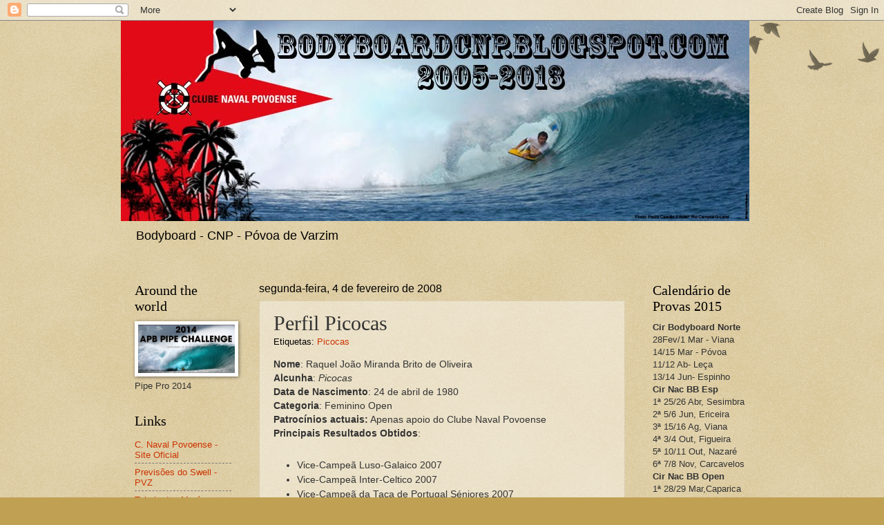

--- FILE ---
content_type: text/html; charset=UTF-8
request_url: https://bodyboardcnp.blogspot.com/2008/02/perfil-picocas.html
body_size: 15791
content:
<!DOCTYPE html>
<html class='v2' dir='ltr' lang='pt-PT'>
<head>
<link href='https://www.blogger.com/static/v1/widgets/335934321-css_bundle_v2.css' rel='stylesheet' type='text/css'/>
<meta content='width=1100' name='viewport'/>
<meta content='text/html; charset=UTF-8' http-equiv='Content-Type'/>
<meta content='blogger' name='generator'/>
<link href='https://bodyboardcnp.blogspot.com/favicon.ico' rel='icon' type='image/x-icon'/>
<link href='http://bodyboardcnp.blogspot.com/2008/02/perfil-picocas.html' rel='canonical'/>
<link rel="alternate" type="application/atom+xml" title="Clube Naval Povoense - Atom" href="https://bodyboardcnp.blogspot.com/feeds/posts/default" />
<link rel="alternate" type="application/rss+xml" title="Clube Naval Povoense - RSS" href="https://bodyboardcnp.blogspot.com/feeds/posts/default?alt=rss" />
<link rel="service.post" type="application/atom+xml" title="Clube Naval Povoense - Atom" href="https://www.blogger.com/feeds/1558210635858142792/posts/default" />

<link rel="alternate" type="application/atom+xml" title="Clube Naval Povoense - Atom" href="https://bodyboardcnp.blogspot.com/feeds/963500440012753802/comments/default" />
<!--Can't find substitution for tag [blog.ieCssRetrofitLinks]-->
<link href='http://widget-3a.slide.com/p1/144115188093229882/lt_t000_v000_s0un_f00/images/xslide1.gif' rel='image_src'/>
<meta content='http://bodyboardcnp.blogspot.com/2008/02/perfil-picocas.html' property='og:url'/>
<meta content='Perfil Picocas' property='og:title'/>
<meta content='Nome : Raquel João Miranda Brito de Oliveira Alcunha : Picocas Data de Nascimento : 24 de abril de 1980 Categoria : Feminino Open Patrocínio...' property='og:description'/>
<meta content='https://lh3.googleusercontent.com/blogger_img_proxy/AEn0k_ujTGAg501fIPPyQiotA6glF5iKZUasgVNnwcsTZCHgxAHeUgp4nNPC0V0mX9XvhqXDKR-Vbyt5L4LWOQqy7TRdILgpjM5MYj9pe8v4sD4NtocttUpmET6EZS9biMhtBa2nv_Ffu7hoTEHVgGBkYdCWojSIW9JlJz0oOIP_=w1200-h630-p-k-no-nu' property='og:image'/>
<title>Clube Naval Povoense: Perfil Picocas</title>
<style id='page-skin-1' type='text/css'><!--
/*
-----------------------------------------------
Blogger Template Style
Name:     Watermark
Designer: Blogger
URL:      www.blogger.com
----------------------------------------------- */
/* Use this with templates/1ktemplate-*.html */
/* Content
----------------------------------------------- */
body {
font: normal normal 14px Arial, Tahoma, Helvetica, FreeSans, sans-serif;
color: #333333;
background: #c0a154 url(//www.blogblog.com/1kt/watermark/body_background_birds.png) repeat scroll top left;
}
html body .content-outer {
min-width: 0;
max-width: 100%;
width: 100%;
}
.content-outer {
font-size: 92%;
}
a:link {
text-decoration:none;
color: #cc3300;
}
a:visited {
text-decoration:none;
color: #993222;
}
a:hover {
text-decoration:underline;
color: #ff3200;
}
.body-fauxcolumns .cap-top {
margin-top: 30px;
background: transparent url(https://resources.blogblog.com/blogblog/data/1kt/watermark/body_overlay_birds.png) no-repeat scroll top right;
height: 121px;
}
.content-inner {
padding: 0;
}
/* Header
----------------------------------------------- */
.header-inner .Header .titlewrapper,
.header-inner .Header .descriptionwrapper {
padding-left: 20px;
padding-right: 20px;
}
.Header h1 {
font: normal normal 60px Georgia, Utopia, 'Palatino Linotype', Palatino, serif;
color: #000000;
text-shadow: 2px 2px rgba(0, 0, 0, .1);
}
.Header h1 a {
color: #000000;
}
.Header .description {
font-size: 140%;
color: #000000;
}
/* Tabs
----------------------------------------------- */
.tabs-inner .section {
margin: 0 20px;
}
.tabs-inner .PageList, .tabs-inner .LinkList, .tabs-inner .Labels {
margin-left: -11px;
margin-right: -11px;
background-color: transparent;
border-top: 0 solid #ffffff;
border-bottom: 0 solid #ffffff;
-moz-box-shadow: 0 0 0 rgba(0, 0, 0, .3);
-webkit-box-shadow: 0 0 0 rgba(0, 0, 0, .3);
-goog-ms-box-shadow: 0 0 0 rgba(0, 0, 0, .3);
box-shadow: 0 0 0 rgba(0, 0, 0, .3);
}
.tabs-inner .PageList .widget-content,
.tabs-inner .LinkList .widget-content,
.tabs-inner .Labels .widget-content {
margin: -3px -11px;
background: transparent none  no-repeat scroll right;
}
.tabs-inner .widget ul {
padding: 2px 25px;
max-height: 34px;
background: transparent none no-repeat scroll left;
}
.tabs-inner .widget li {
border: none;
}
.tabs-inner .widget li a {
display: inline-block;
padding: .25em 1em;
font: normal normal 20px Georgia, Utopia, 'Palatino Linotype', Palatino, serif;
color: #cc3300;
border-right: 1px solid #ff3200;
}
.tabs-inner .widget li:first-child a {
border-left: 1px solid #ff3200;
}
.tabs-inner .widget li.selected a, .tabs-inner .widget li a:hover {
color: #000000;
}
/* Headings
----------------------------------------------- */
h2 {
font: normal normal 20px Georgia, Utopia, 'Palatino Linotype', Palatino, serif;
color: #000000;
margin: 0 0 .5em;
}
h2.date-header {
font: normal normal 16px Arial, Tahoma, Helvetica, FreeSans, sans-serif;
color: #000000;
}
/* Main
----------------------------------------------- */
.main-inner .column-center-inner,
.main-inner .column-left-inner,
.main-inner .column-right-inner {
padding: 0 5px;
}
.main-outer {
margin-top: 0;
background: transparent none no-repeat scroll top left;
}
.main-inner {
padding-top: 30px;
}
.main-cap-top {
position: relative;
}
.main-cap-top .cap-right {
position: absolute;
height: 0;
width: 100%;
bottom: 0;
background: transparent none repeat-x scroll bottom center;
}
.main-cap-top .cap-left {
position: absolute;
height: 245px;
width: 280px;
right: 0;
bottom: 0;
background: transparent none no-repeat scroll bottom left;
}
/* Posts
----------------------------------------------- */
.post-outer {
padding: 15px 20px;
margin: 0 0 25px;
background: transparent url(https://resources.blogblog.com/blogblog/data/1kt/watermark/post_background_birds.png) repeat scroll top left;
_background-image: none;
border: dotted 1px #ccbb99;
-moz-box-shadow: 0 0 0 rgba(0, 0, 0, .1);
-webkit-box-shadow: 0 0 0 rgba(0, 0, 0, .1);
-goog-ms-box-shadow: 0 0 0 rgba(0, 0, 0, .1);
box-shadow: 0 0 0 rgba(0, 0, 0, .1);
}
h3.post-title {
font: normal normal 30px Georgia, Utopia, 'Palatino Linotype', Palatino, serif;
margin: 0;
}
.comments h4 {
font: normal normal 30px Georgia, Utopia, 'Palatino Linotype', Palatino, serif;
margin: 1em 0 0;
}
.post-body {
font-size: 105%;
line-height: 1.5;
position: relative;
}
.post-header {
margin: 0 0 1em;
color: #000000;
}
.post-footer {
margin: 10px 0 0;
padding: 10px 0 0;
color: #000000;
border-top: dashed 1px #777777;
}
#blog-pager {
font-size: 140%
}
#comments .comment-author {
padding-top: 1.5em;
border-top: dashed 1px #777777;
background-position: 0 1.5em;
}
#comments .comment-author:first-child {
padding-top: 0;
border-top: none;
}
.avatar-image-container {
margin: .2em 0 0;
}
/* Comments
----------------------------------------------- */
.comments .comments-content .icon.blog-author {
background-repeat: no-repeat;
background-image: url([data-uri]);
}
.comments .comments-content .loadmore a {
border-top: 1px solid #777777;
border-bottom: 1px solid #777777;
}
.comments .continue {
border-top: 2px solid #777777;
}
/* Widgets
----------------------------------------------- */
.widget ul, .widget #ArchiveList ul.flat {
padding: 0;
list-style: none;
}
.widget ul li, .widget #ArchiveList ul.flat li {
padding: .35em 0;
text-indent: 0;
border-top: dashed 1px #777777;
}
.widget ul li:first-child, .widget #ArchiveList ul.flat li:first-child {
border-top: none;
}
.widget .post-body ul {
list-style: disc;
}
.widget .post-body ul li {
border: none;
}
.widget .zippy {
color: #777777;
}
.post-body img, .post-body .tr-caption-container, .Profile img, .Image img,
.BlogList .item-thumbnail img {
padding: 5px;
background: #fff;
-moz-box-shadow: 1px 1px 5px rgba(0, 0, 0, .5);
-webkit-box-shadow: 1px 1px 5px rgba(0, 0, 0, .5);
-goog-ms-box-shadow: 1px 1px 5px rgba(0, 0, 0, .5);
box-shadow: 1px 1px 5px rgba(0, 0, 0, .5);
}
.post-body img, .post-body .tr-caption-container {
padding: 8px;
}
.post-body .tr-caption-container {
color: #333333;
}
.post-body .tr-caption-container img {
padding: 0;
background: transparent;
border: none;
-moz-box-shadow: 0 0 0 rgba(0, 0, 0, .1);
-webkit-box-shadow: 0 0 0 rgba(0, 0, 0, .1);
-goog-ms-box-shadow: 0 0 0 rgba(0, 0, 0, .1);
box-shadow: 0 0 0 rgba(0, 0, 0, .1);
}
/* Footer
----------------------------------------------- */
.footer-outer {
color:#ccbb99;
background: #330000 url(https://resources.blogblog.com/blogblog/data/1kt/watermark/body_background_navigator.png) repeat scroll top left;
}
.footer-outer a {
color: #ff7755;
}
.footer-outer a:visited {
color: #dd5432;
}
.footer-outer a:hover {
color: #ff9977;
}
.footer-outer .widget h2 {
color: #eeddbb;
}
/* Mobile
----------------------------------------------- */
body.mobile  {
background-size: 100% auto;
}
.mobile .body-fauxcolumn-outer {
background: transparent none repeat scroll top left;
}
html .mobile .mobile-date-outer {
border-bottom: none;
background: transparent url(https://resources.blogblog.com/blogblog/data/1kt/watermark/post_background_birds.png) repeat scroll top left;
_background-image: none;
margin-bottom: 10px;
}
.mobile .main-inner .date-outer {
padding: 0;
}
.mobile .main-inner .date-header {
margin: 10px;
}
.mobile .main-cap-top {
z-index: -1;
}
.mobile .content-outer {
font-size: 100%;
}
.mobile .post-outer {
padding: 10px;
}
.mobile .main-cap-top .cap-left {
background: transparent none no-repeat scroll bottom left;
}
.mobile .body-fauxcolumns .cap-top {
margin: 0;
}
.mobile-link-button {
background: transparent url(https://resources.blogblog.com/blogblog/data/1kt/watermark/post_background_birds.png) repeat scroll top left;
}
.mobile-link-button a:link, .mobile-link-button a:visited {
color: #cc3300;
}
.mobile-index-date .date-header {
color: #000000;
}
.mobile-index-contents {
color: #333333;
}
.mobile .tabs-inner .section {
margin: 0;
}
.mobile .tabs-inner .PageList {
margin-left: 0;
margin-right: 0;
}
.mobile .tabs-inner .PageList .widget-content {
margin: 0;
color: #000000;
background: transparent url(https://resources.blogblog.com/blogblog/data/1kt/watermark/post_background_birds.png) repeat scroll top left;
}
.mobile .tabs-inner .PageList .widget-content .pagelist-arrow {
border-left: 1px solid #ff3200;
}

--></style>
<style id='template-skin-1' type='text/css'><!--
body {
min-width: 930px;
}
.content-outer, .content-fauxcolumn-outer, .region-inner {
min-width: 930px;
max-width: 930px;
_width: 930px;
}
.main-inner .columns {
padding-left: 180px;
padding-right: 180px;
}
.main-inner .fauxcolumn-center-outer {
left: 180px;
right: 180px;
/* IE6 does not respect left and right together */
_width: expression(this.parentNode.offsetWidth -
parseInt("180px") -
parseInt("180px") + 'px');
}
.main-inner .fauxcolumn-left-outer {
width: 180px;
}
.main-inner .fauxcolumn-right-outer {
width: 180px;
}
.main-inner .column-left-outer {
width: 180px;
right: 100%;
margin-left: -180px;
}
.main-inner .column-right-outer {
width: 180px;
margin-right: -180px;
}
#layout {
min-width: 0;
}
#layout .content-outer {
min-width: 0;
width: 800px;
}
#layout .region-inner {
min-width: 0;
width: auto;
}
body#layout div.add_widget {
padding: 8px;
}
body#layout div.add_widget a {
margin-left: 32px;
}
--></style>
<link href='https://www.blogger.com/dyn-css/authorization.css?targetBlogID=1558210635858142792&amp;zx=4ea24ec2-0136-46eb-83af-901823a2cd7b' media='none' onload='if(media!=&#39;all&#39;)media=&#39;all&#39;' rel='stylesheet'/><noscript><link href='https://www.blogger.com/dyn-css/authorization.css?targetBlogID=1558210635858142792&amp;zx=4ea24ec2-0136-46eb-83af-901823a2cd7b' rel='stylesheet'/></noscript>
<meta name='google-adsense-platform-account' content='ca-host-pub-1556223355139109'/>
<meta name='google-adsense-platform-domain' content='blogspot.com'/>

</head>
<body class='loading variant-birds'>
<div class='navbar section' id='navbar' name='Navbar'><div class='widget Navbar' data-version='1' id='Navbar1'><script type="text/javascript">
    function setAttributeOnload(object, attribute, val) {
      if(window.addEventListener) {
        window.addEventListener('load',
          function(){ object[attribute] = val; }, false);
      } else {
        window.attachEvent('onload', function(){ object[attribute] = val; });
      }
    }
  </script>
<div id="navbar-iframe-container"></div>
<script type="text/javascript" src="https://apis.google.com/js/platform.js"></script>
<script type="text/javascript">
      gapi.load("gapi.iframes:gapi.iframes.style.bubble", function() {
        if (gapi.iframes && gapi.iframes.getContext) {
          gapi.iframes.getContext().openChild({
              url: 'https://www.blogger.com/navbar/1558210635858142792?po\x3d963500440012753802\x26origin\x3dhttps://bodyboardcnp.blogspot.com',
              where: document.getElementById("navbar-iframe-container"),
              id: "navbar-iframe"
          });
        }
      });
    </script><script type="text/javascript">
(function() {
var script = document.createElement('script');
script.type = 'text/javascript';
script.src = '//pagead2.googlesyndication.com/pagead/js/google_top_exp.js';
var head = document.getElementsByTagName('head')[0];
if (head) {
head.appendChild(script);
}})();
</script>
</div></div>
<div class='body-fauxcolumns'>
<div class='fauxcolumn-outer body-fauxcolumn-outer'>
<div class='cap-top'>
<div class='cap-left'></div>
<div class='cap-right'></div>
</div>
<div class='fauxborder-left'>
<div class='fauxborder-right'></div>
<div class='fauxcolumn-inner'>
</div>
</div>
<div class='cap-bottom'>
<div class='cap-left'></div>
<div class='cap-right'></div>
</div>
</div>
</div>
<div class='content'>
<div class='content-fauxcolumns'>
<div class='fauxcolumn-outer content-fauxcolumn-outer'>
<div class='cap-top'>
<div class='cap-left'></div>
<div class='cap-right'></div>
</div>
<div class='fauxborder-left'>
<div class='fauxborder-right'></div>
<div class='fauxcolumn-inner'>
</div>
</div>
<div class='cap-bottom'>
<div class='cap-left'></div>
<div class='cap-right'></div>
</div>
</div>
</div>
<div class='content-outer'>
<div class='content-cap-top cap-top'>
<div class='cap-left'></div>
<div class='cap-right'></div>
</div>
<div class='fauxborder-left content-fauxborder-left'>
<div class='fauxborder-right content-fauxborder-right'></div>
<div class='content-inner'>
<header>
<div class='header-outer'>
<div class='header-cap-top cap-top'>
<div class='cap-left'></div>
<div class='cap-right'></div>
</div>
<div class='fauxborder-left header-fauxborder-left'>
<div class='fauxborder-right header-fauxborder-right'></div>
<div class='region-inner header-inner'>
<div class='header section' id='header' name='Cabeçalho'><div class='widget Header' data-version='1' id='Header1'>
<div id='header-inner'>
<a href='https://bodyboardcnp.blogspot.com/' style='display: block'>
<img alt='Clube Naval Povoense' height='290px; ' id='Header1_headerimg' src='https://blogger.googleusercontent.com/img/b/R29vZ2xl/AVvXsEhILr0EoQZv8FmblPXZgZuXWX3NBWbYoSIE_vCPmHdcr4O_HJug2m447DP9gc4PqejMj6Gucx6gI69yC7sXdbD54wbzpRl-QrfdPkLBuPGjJ2lq4dUrZMeMPzqrXmYPy0DrxPXdBKqgIZY/s1600/banner+2013.jpg' style='display: block' width='910px; '/>
</a>
<div class='descriptionwrapper'>
<p class='description'><span>Bodyboard - CNP - Póvoa de Varzim</span></p>
</div>
</div>
</div></div>
</div>
</div>
<div class='header-cap-bottom cap-bottom'>
<div class='cap-left'></div>
<div class='cap-right'></div>
</div>
</div>
</header>
<div class='tabs-outer'>
<div class='tabs-cap-top cap-top'>
<div class='cap-left'></div>
<div class='cap-right'></div>
</div>
<div class='fauxborder-left tabs-fauxborder-left'>
<div class='fauxborder-right tabs-fauxborder-right'></div>
<div class='region-inner tabs-inner'>
<div class='tabs no-items section' id='crosscol' name='Entre colunas'></div>
<div class='tabs no-items section' id='crosscol-overflow' name='Cross-Column 2'></div>
</div>
</div>
<div class='tabs-cap-bottom cap-bottom'>
<div class='cap-left'></div>
<div class='cap-right'></div>
</div>
</div>
<div class='main-outer'>
<div class='main-cap-top cap-top'>
<div class='cap-left'></div>
<div class='cap-right'></div>
</div>
<div class='fauxborder-left main-fauxborder-left'>
<div class='fauxborder-right main-fauxborder-right'></div>
<div class='region-inner main-inner'>
<div class='columns fauxcolumns'>
<div class='fauxcolumn-outer fauxcolumn-center-outer'>
<div class='cap-top'>
<div class='cap-left'></div>
<div class='cap-right'></div>
</div>
<div class='fauxborder-left'>
<div class='fauxborder-right'></div>
<div class='fauxcolumn-inner'>
</div>
</div>
<div class='cap-bottom'>
<div class='cap-left'></div>
<div class='cap-right'></div>
</div>
</div>
<div class='fauxcolumn-outer fauxcolumn-left-outer'>
<div class='cap-top'>
<div class='cap-left'></div>
<div class='cap-right'></div>
</div>
<div class='fauxborder-left'>
<div class='fauxborder-right'></div>
<div class='fauxcolumn-inner'>
</div>
</div>
<div class='cap-bottom'>
<div class='cap-left'></div>
<div class='cap-right'></div>
</div>
</div>
<div class='fauxcolumn-outer fauxcolumn-right-outer'>
<div class='cap-top'>
<div class='cap-left'></div>
<div class='cap-right'></div>
</div>
<div class='fauxborder-left'>
<div class='fauxborder-right'></div>
<div class='fauxcolumn-inner'>
</div>
</div>
<div class='cap-bottom'>
<div class='cap-left'></div>
<div class='cap-right'></div>
</div>
</div>
<!-- corrects IE6 width calculation -->
<div class='columns-inner'>
<div class='column-center-outer'>
<div class='column-center-inner'>
<div class='main section' id='main' name='Principal'><div class='widget Blog' data-version='1' id='Blog1'>
<div class='blog-posts hfeed'>

          <div class="date-outer">
        
<h2 class='date-header'><span>segunda-feira, 4 de fevereiro de 2008</span></h2>

          <div class="date-posts">
        
<div class='post-outer'>
<div class='post hentry'>
<a name='963500440012753802'></a>
<h3 class='post-title entry-title'>
Perfil Picocas
</h3>
<div class='post-header'>
<div class='post-header-line-1'><span class='post-labels'>
Etiquetas:
<a href='https://bodyboardcnp.blogspot.com/search/label/Picocas' rel='tag'>Picocas</a>
</span>
</div>
</div>
<div class='post-body entry-content' id='post-body-963500440012753802'>
<strong>Nome</strong>: Raquel João Miranda Brito de Oliveira<br /><strong>Alcunha</strong>: <span style="FONT-STYLE: italic">Picocas</span><br /><strong>Data de Nascimento</strong>: 24 de abril de 1980<br /><strong>Categoria</strong>: Feminino Open<br /><span style="FONT-WEIGHT: bold">Patrocínios actuais:</span> Apenas apoio do Clube Naval Povoense<br /><strong>Principais Resultados Obtidos</strong>:<br /><br /><ul><li>Vice-Campeã Luso-Galaico 2007</li><li>Vice-Campeã Inter-Celtico 2007</li><li>Vice-Campeã da Taça de Portugal Séniores 2007</li><li>2X Vice-Campeã da Taça de Portugal por clubes </li><li>3X Campeã Luso-Galaico (2005, 2006 e 2008) </li><li>3º lugar Taça de Portugal Séniores</li><li>3º Lugar por Clubes na Taça de Portugal 2008</li><li>7º Classificada no Circuito Nacional BB Open 2003 e 2006</li><li>9º Classificada no Circuito Nacional de Bodyboard Open 2008</li><li>5º lugar na Etapa ETB em Peniche </li><li>3º Lugar no Luso-Galaico 2010</li><li>Vice-Campeã Taça Portugal 2010 </li><li>Vice-Campeã Jogos Náuticos 2010<br /></li></ul><embed style="WIDTH: 350px; HEIGHT: 262px" name="flashticker" type="application/x-shockwave-flash" align="middle" src="//widget-3a.slide.com/widgets/slideticker.swf" flashvars="cy=lt&amp;il=1&amp;channel=144115188093229882&amp;site=widget-3a.slide.com" wmode="transparent" salign="l" scale="noscale" quality="high"></embed> <div style="TEXT-ALIGN: left; WIDTH: 350px"><a href="http://www.slide.com/pivot?cy=lt&amp;at=un&amp;id=144115188093229882&amp;map=1" target="_blank"><img border="0" src="https://lh3.googleusercontent.com/blogger_img_proxy/AEn0k_ujTGAg501fIPPyQiotA6glF5iKZUasgVNnwcsTZCHgxAHeUgp4nNPC0V0mX9XvhqXDKR-Vbyt5L4LWOQqy7TRdILgpjM5MYj9pe8v4sD4NtocttUpmET6EZS9biMhtBa2nv_Ffu7hoTEHVgGBkYdCWojSIW9JlJz0oOIP_=s0-d"></a> <a href="http://www.slide.com/pivot?cy=lt&amp;at=un&amp;id=144115188093229882&amp;map=2" target="_blank"><img border="0" src="https://lh3.googleusercontent.com/blogger_img_proxy/AEn0k_smuboqqp4gM-O-Y-hdYdxQjc3Rgpk68b0qqKAW3LW-aWGqmLCh0OW86cmMt71jbiDB3Qqqac0TLViGjHwZ0g9VsgbL66SVthkL6MJt-sYSUTMglZQTY2GEbqCu5M2gNYknvAwS_A00dWT0AyU2E444t1xbmgVsXDtvFRyf=s0-d"></a> <a href="http://www.slide.com/pivot?cy=lt&amp;at=un&amp;id=144115188093229882&amp;map=F" target="_blank"><img border="0" src="https://lh3.googleusercontent.com/blogger_img_proxy/AEn0k_skZGOPMqZlB5sZQ_ZncdlPkuU-AIWoSkzaTjxiNwwFvqPm0n1Cj3QkdW896w8KFT0Tz3DhelRwxSJk6S9qDgZtYTUi-iRrmdH_MKLqFBBpvqS0LnRPIi_JAH5IeWUJYu9lwoCgh38cp91H41DaRHtdSygo3NF7y_w77oQJ4Q=s0-d"></a></div><br />Anos de BB: 9/10<br /><br />Descreve-te em 4 palavras:.Teimosa, amiga, alegre, gulosa<br /><br />Bebida favorita: Água<br />Comida preferida: Arroz de tamboril<br />Banda favorita: Soldiers of Jah Army<br />Reggae ou Punk-Rock: Reggae<br />Tipo de Música Preferida: tudo o que me faça mexer<br />Livro que mais gostas: ''Vela Branca'' de Sérgio Bambarem<br />Filme favorito: A vida é bela<br />Cidade favorita: Nao é cidade mas .... sagres adoro !<br />Objectivos no BB: evoluir o meu surf tentar melhorar a nivel de ranking nacional e claro acima de tudo divertir-me muito dentro de agua com os amigos.<br /><br />Objectivos na vida: estabilizar a nível profissional, continuar a apostar na minha formação e ser feliz.<br /><br /><br />Viagens já feitas: França , Espanha, México e Suíça<br />que gostaria de fazer: Indonésia<br /><br />Free-Surf ou Competição: Free-surf<br />Prone ou Dropknee: Prone<br />Manobra preferida: tubo<br />Aéreo ou tubo: tubo<br />Onda perfeita: Póvoa de Varzim<br /><br /><br /><br /><br />Mestre de estilo Nacional: O meu treinador Rui ''Pi'' Campos quando comecei ele que idolatrava<br />>> Internacional: André Botha<br /><br /><p></p>
<div style='clear: both;'></div>
</div>
<div class='post-footer'>
<div class='post-footer-line post-footer-line-1'><span class='post-author vcard'>
Publicada por
<span class='fn'>Bodyboard CNP</span>
</span>
<span class='post-timestamp'>
à(s)
<a class='timestamp-link' href='https://bodyboardcnp.blogspot.com/2008/02/perfil-picocas.html' rel='bookmark' title='permanent link'><abbr class='published' title='2008-02-04T18:07:00Z'>18:07</abbr></a>
</span>
<span class='post-icons'>
<span class='item-control blog-admin pid-463683562'>
<a href='https://www.blogger.com/post-edit.g?blogID=1558210635858142792&postID=963500440012753802&from=pencil' title='Editar mensagem'>
<img alt='' class='icon-action' height='18' src='https://resources.blogblog.com/img/icon18_edit_allbkg.gif' width='18'/>
</a>
</span>
</span>
</div>
<div class='post-footer-line post-footer-line-2'><span class='post-comment-link'>
</span>
</div>
<div class='post-footer-line post-footer-line-3'></div>
</div>
</div>
<div class='comments' id='comments'>
<a name='comments'></a>
<h4>8 comentários:</h4>
<div id='Blog1_comments-block-wrapper'>
<dl class='avatar-comment-indent' id='comments-block'>
<dt class='comment-author ' id='c1182017174912632038'>
<a name='c1182017174912632038'></a>
<div class="avatar-image-container avatar-stock"><span dir="ltr"><img src="//resources.blogblog.com/img/blank.gif" width="35" height="35" alt="" title="An&oacute;nimo">

</span></div>
Anónimo
disse...
</dt>
<dd class='comment-body' id='Blog1_cmt-1182017174912632038'>
<p>
ou sem top
</p>
</dd>
<dd class='comment-footer'>
<span class='comment-timestamp'>
<a href='https://bodyboardcnp.blogspot.com/2008/02/perfil-picocas.html?showComment=1202905200000#c1182017174912632038' title='comment permalink'>
fevereiro 13, 2008
</a>
<span class='item-control blog-admin pid-428901925'>
<a class='comment-delete' href='https://www.blogger.com/comment/delete/1558210635858142792/1182017174912632038' title='Eliminar comentário'>
<img src='https://resources.blogblog.com/img/icon_delete13.gif'/>
</a>
</span>
</span>
</dd>
<dt class='comment-author ' id='c4572634592696171572'>
<a name='c4572634592696171572'></a>
<div class="avatar-image-container avatar-stock"><span dir="ltr"><img src="//resources.blogblog.com/img/blank.gif" width="35" height="35" alt="" title="An&oacute;nimo">

</span></div>
Anónimo
disse...
</dt>
<dd class='comment-body' id='Blog1_cmt-4572634592696171572'>
<p>
Nao ligues ao que este ANONIMO disse!!!es demais "mae"!!!beijinhos!!!vamos pa cima deles equipa
</p>
</dd>
<dd class='comment-footer'>
<span class='comment-timestamp'>
<a href='https://bodyboardcnp.blogspot.com/2008/02/perfil-picocas.html?showComment=1203710160000#c4572634592696171572' title='comment permalink'>
fevereiro 22, 2008
</a>
<span class='item-control blog-admin pid-428901925'>
<a class='comment-delete' href='https://www.blogger.com/comment/delete/1558210635858142792/4572634592696171572' title='Eliminar comentário'>
<img src='https://resources.blogblog.com/img/icon_delete13.gif'/>
</a>
</span>
</span>
</dd>
<dt class='comment-author ' id='c4857370142184487677'>
<a name='c4857370142184487677'></a>
<div class="avatar-image-container avatar-stock"><span dir="ltr"><img src="//resources.blogblog.com/img/blank.gif" width="35" height="35" alt="" title="An&oacute;nimo">

</span></div>
Anónimo
disse...
</dt>
<dd class='comment-body' id='Blog1_cmt-4857370142184487677'>
<p>
Picocas!!!amigona  vamos la para cima deles(as)...es grande pessoa.beijinho ;)
</p>
</dd>
<dd class='comment-footer'>
<span class='comment-timestamp'>
<a href='https://bodyboardcnp.blogspot.com/2008/02/perfil-picocas.html?showComment=1204424220000#c4857370142184487677' title='comment permalink'>
março 02, 2008
</a>
<span class='item-control blog-admin pid-428901925'>
<a class='comment-delete' href='https://www.blogger.com/comment/delete/1558210635858142792/4857370142184487677' title='Eliminar comentário'>
<img src='https://resources.blogblog.com/img/icon_delete13.gif'/>
</a>
</span>
</span>
</dd>
<dt class='comment-author ' id='c4926217244696437988'>
<a name='c4926217244696437988'></a>
<div class="avatar-image-container avatar-stock"><span dir="ltr"><img src="//resources.blogblog.com/img/blank.gif" width="35" height="35" alt="" title="An&oacute;nimo">

</span></div>
Anónimo
disse...
</dt>
<dd class='comment-body' id='Blog1_cmt-4926217244696437988'>
<p>
Força Picocas. Obrigadao pelas boleias de sempre xD :D
</p>
</dd>
<dd class='comment-footer'>
<span class='comment-timestamp'>
<a href='https://bodyboardcnp.blogspot.com/2008/02/perfil-picocas.html?showComment=1204488900000#c4926217244696437988' title='comment permalink'>
março 02, 2008
</a>
<span class='item-control blog-admin pid-428901925'>
<a class='comment-delete' href='https://www.blogger.com/comment/delete/1558210635858142792/4926217244696437988' title='Eliminar comentário'>
<img src='https://resources.blogblog.com/img/icon_delete13.gif'/>
</a>
</span>
</span>
</dd>
<dt class='comment-author ' id='c1211923037087465400'>
<a name='c1211923037087465400'></a>
<div class="avatar-image-container avatar-stock"><span dir="ltr"><img src="//resources.blogblog.com/img/blank.gif" width="35" height="35" alt="" title="An&oacute;nimo">

</span></div>
Anónimo
disse...
</dt>
<dd class='comment-body' id='Blog1_cmt-1211923037087465400'>
<p>
Tá tudo doido com esta miuda! 1º o anonimo pede para ela tirar o top, depois o gustavo diz pra ela ir para cima deles. ISTO É UM SITE DE BODYBOARD... JUISINHO
</p>
</dd>
<dd class='comment-footer'>
<span class='comment-timestamp'>
<a href='https://bodyboardcnp.blogspot.com/2008/02/perfil-picocas.html?showComment=1224033120000#c1211923037087465400' title='comment permalink'>
outubro 15, 2008
</a>
<span class='item-control blog-admin pid-428901925'>
<a class='comment-delete' href='https://www.blogger.com/comment/delete/1558210635858142792/1211923037087465400' title='Eliminar comentário'>
<img src='https://resources.blogblog.com/img/icon_delete13.gif'/>
</a>
</span>
</span>
</dd>
<dt class='comment-author ' id='c4136666504390688812'>
<a name='c4136666504390688812'></a>
<div class="avatar-image-container avatar-stock"><span dir="ltr"><img src="//resources.blogblog.com/img/blank.gif" width="35" height="35" alt="" title="An&oacute;nimo">

</span></div>
Anónimo
disse...
</dt>
<dd class='comment-body' id='Blog1_cmt-4136666504390688812'>
<p>
ÉS LINDAA :D
</p>
</dd>
<dd class='comment-footer'>
<span class='comment-timestamp'>
<a href='https://bodyboardcnp.blogspot.com/2008/02/perfil-picocas.html?showComment=1244386830582#c4136666504390688812' title='comment permalink'>
junho 07, 2009
</a>
<span class='item-control blog-admin pid-428901925'>
<a class='comment-delete' href='https://www.blogger.com/comment/delete/1558210635858142792/4136666504390688812' title='Eliminar comentário'>
<img src='https://resources.blogblog.com/img/icon_delete13.gif'/>
</a>
</span>
</span>
</dd>
<dt class='comment-author ' id='c6686794775988289361'>
<a name='c6686794775988289361'></a>
<div class="avatar-image-container vcard"><span dir="ltr"><a href="https://www.blogger.com/profile/12440719152383282514" target="" rel="nofollow" onclick="" class="avatar-hovercard" id="av-6686794775988289361-12440719152383282514"><img src="https://resources.blogblog.com/img/blank.gif" width="35" height="35" class="delayLoad" style="display: none;" longdesc="//blogger.googleusercontent.com/img/b/R29vZ2xl/AVvXsEiSr-edL-jBJaNFE6YSw5OGRH9SD7huCX-spCNbts-RalP38J82KY82asd7x5LS_h85SYIYV8P8q7oy-h-QHfIIc2LC0rAzdTpiRgEFhOwbhIeKsH4iEDLnkE2FAWQimo8/s45-c/Dede_Riozinho-%282-of-21%29.jpg" alt="" title="Andr&eacute; C. B. Carvalho">

<noscript><img src="//blogger.googleusercontent.com/img/b/R29vZ2xl/AVvXsEiSr-edL-jBJaNFE6YSw5OGRH9SD7huCX-spCNbts-RalP38J82KY82asd7x5LS_h85SYIYV8P8q7oy-h-QHfIIc2LC0rAzdTpiRgEFhOwbhIeKsH4iEDLnkE2FAWQimo8/s45-c/Dede_Riozinho-%282-of-21%29.jpg" width="35" height="35" class="photo" alt=""></noscript></a></span></div>
<a href='https://www.blogger.com/profile/12440719152383282514' rel='nofollow'>André C. B. Carvalho</a>
disse...
</dt>
<dd class='comment-body' id='Blog1_cmt-6686794775988289361'>
<p>
Daí Picocas, tudo bem?<br />Onde estão as tuas fotos da trip pra Indonésia???<br />Procurei no blog e não encontrei! Tens que mostrar pro pessoal que representastes (e muito bem!) a tua terra por aqui!!!<br />Grande beijo, muito boas ondas pra ti. Um forte abraço ao Marco e ao Rodrigo! Logo nos vemos amiga!!!<br />André Carvalho<br />www.mareselugares.blogspot.com
</p>
</dd>
<dd class='comment-footer'>
<span class='comment-timestamp'>
<a href='https://bodyboardcnp.blogspot.com/2008/02/perfil-picocas.html?showComment=1319366557624#c6686794775988289361' title='comment permalink'>
outubro 23, 2011
</a>
<span class='item-control blog-admin pid-167628127'>
<a class='comment-delete' href='https://www.blogger.com/comment/delete/1558210635858142792/6686794775988289361' title='Eliminar comentário'>
<img src='https://resources.blogblog.com/img/icon_delete13.gif'/>
</a>
</span>
</span>
</dd>
<dt class='comment-author ' id='c3767697814367095490'>
<a name='c3767697814367095490'></a>
<div class="avatar-image-container avatar-stock"><span dir="ltr"><img src="//resources.blogblog.com/img/blank.gif" width="35" height="35" alt="" title="picocas">

</span></div>
picocas
disse...
</dt>
<dd class='comment-body' id='Blog1_cmt-3767697814367095490'>
<p>
tamos a tratar disso amigo.... espero que esteja tudo bem ctg e que esse regresso ao brasil seja   pelo melhor bjoka grande e aquele abraço com bagulho punk :)
</p>
</dd>
<dd class='comment-footer'>
<span class='comment-timestamp'>
<a href='https://bodyboardcnp.blogspot.com/2008/02/perfil-picocas.html?showComment=1320413892970#c3767697814367095490' title='comment permalink'>
novembro 04, 2011
</a>
<span class='item-control blog-admin pid-428901925'>
<a class='comment-delete' href='https://www.blogger.com/comment/delete/1558210635858142792/3767697814367095490' title='Eliminar comentário'>
<img src='https://resources.blogblog.com/img/icon_delete13.gif'/>
</a>
</span>
</span>
</dd>
</dl>
</div>
<p class='comment-footer'>
<a href='https://www.blogger.com/comment/fullpage/post/1558210635858142792/963500440012753802' onclick='javascript:window.open(this.href, "bloggerPopup", "toolbar=0,location=0,statusbar=1,menubar=0,scrollbars=yes,width=640,height=500"); return false;'>Enviar um comentário</a>
</p>
</div>
</div>

        </div></div>
      
</div>
<div class='blog-pager' id='blog-pager'>
<span id='blog-pager-newer-link'>
<a class='blog-pager-newer-link' href='https://bodyboardcnp.blogspot.com/2008/02/perfil-rolha.html' id='Blog1_blog-pager-newer-link' title='Mensagem mais recente'>Mensagem mais recente</a>
</span>
<span id='blog-pager-older-link'>
<a class='blog-pager-older-link' href='https://bodyboardcnp.blogspot.com/2008/02/nome-fabio-joel-da-costa-ferreira.html' id='Blog1_blog-pager-older-link' title='Mensagem antiga'>Mensagem antiga</a>
</span>
<a class='home-link' href='https://bodyboardcnp.blogspot.com/'>Página inicial</a>
</div>
<div class='clear'></div>
<div class='post-feeds'>
<div class='feed-links'>
Subscrever:
<a class='feed-link' href='https://bodyboardcnp.blogspot.com/feeds/963500440012753802/comments/default' target='_blank' type='application/atom+xml'>Enviar feedback (Atom)</a>
</div>
</div>
</div></div>
</div>
</div>
<div class='column-left-outer'>
<div class='column-left-inner'>
<aside>
<div class='sidebar section' id='sidebar-left-1'><div class='widget Image' data-version='1' id='Image2'>
<h2>Around the world</h2>
<div class='widget-content'>
<a href='encebodyboardpro.com/'>
<img alt='Around the world' height='70' id='Image2_img' src='https://blogger.googleusercontent.com/img/b/R29vZ2xl/AVvXsEib57mBIq6iFI4Y8izPTPC3ZjcelB9HefUFIH41jPGNr-tYLe6jy6Ah2e9XCgXRtQg44eUIVpYEqY0iJaSVDLNe78g2-SD0QShAreYYLtopnQpWsq4E96EeancIUYbSXLdFk86HwhQoRsdZ/s1600/pipepro.jpg' width='140'/>
</a>
<br/>
<span class='caption'>Pipe Pro 2014</span>
</div>
<div class='clear'></div>
</div><div class='widget LinkList' data-version='1' id='LinkList1'>
<h2>Links</h2>
<div class='widget-content'>
<ul>
<li><a href='http://clubenavalpovoense.com/'>C. Naval Povoense - Site Oficial</a></li>
<li><a href='http://windguru.com/pt/index.php?sc=47342'>Previsões do Swell - PVZ</a></li>
<li><a href='http://www.pescador.online.pt/mares.php?id=23&local=P%F3voa+de+Varzim&pm=-12&offp=-0.5&bm=+14&offb=+0.1'>Tabela das Marés - PVZ</a></li>
<li><a href='http://www.surfingportugal.com/'>Fed. Portuguesa Surf</a></li>
<li><a href='http://eurosurfing.org/'>Fed. Europeia Surf - Site Oficial</a></li>
<li><a href='http://www.ibatour.com/'>Internacional BB Association IBA</a></li>
</ul>
<div class='clear'></div>
</div>
</div><div class='widget Image' data-version='1' id='Image3'>
<h2>História do BB na Póvoa</h2>
<div class='widget-content'>
<a href='http://bodyboardcnp.blogspot.com/2009/03/historia.html'>
<img alt='História do BB na Póvoa' height='170' id='Image3_img' src='https://blogger.googleusercontent.com/img/b/R29vZ2xl/AVvXsEiOid6qshnF0rwB4t_g5soG4V2w3zOMbXDaY3wgG6EBj7zWenUapvmhieRsm7r9ikvPKbsQEbltxvkuaAwQy_TxWaYPispNzFjDVTrPOD-l4cGTjQQkOB8_f3Z09288VTNkOfkQufr8dGk/s170/perfil+BB_FB+72dpi+%2528a%2529.png' width='170'/>
</a>
<br/>
</div>
<div class='clear'></div>
</div><div class='widget BlogArchive' data-version='1' id='BlogArchive1'>
<h2>Arquivo de Notícias</h2>
<div class='widget-content'>
<div id='ArchiveList'>
<div id='BlogArchive1_ArchiveList'>
<ul class='hierarchy'>
<li class='archivedate collapsed'>
<a class='toggle' href='javascript:void(0)'>
<span class='zippy'>

        &#9658;&#160;
      
</span>
</a>
<a class='post-count-link' href='https://bodyboardcnp.blogspot.com/2015/'>
2015
</a>
<span class='post-count' dir='ltr'>(10)</span>
<ul class='hierarchy'>
<li class='archivedate collapsed'>
<a class='toggle' href='javascript:void(0)'>
<span class='zippy'>

        &#9658;&#160;
      
</span>
</a>
<a class='post-count-link' href='https://bodyboardcnp.blogspot.com/2015/03/'>
março
</a>
<span class='post-count' dir='ltr'>(1)</span>
</li>
</ul>
<ul class='hierarchy'>
<li class='archivedate collapsed'>
<a class='toggle' href='javascript:void(0)'>
<span class='zippy'>

        &#9658;&#160;
      
</span>
</a>
<a class='post-count-link' href='https://bodyboardcnp.blogspot.com/2015/02/'>
fevereiro
</a>
<span class='post-count' dir='ltr'>(9)</span>
</li>
</ul>
</li>
</ul>
<ul class='hierarchy'>
<li class='archivedate collapsed'>
<a class='toggle' href='javascript:void(0)'>
<span class='zippy'>

        &#9658;&#160;
      
</span>
</a>
<a class='post-count-link' href='https://bodyboardcnp.blogspot.com/2014/'>
2014
</a>
<span class='post-count' dir='ltr'>(15)</span>
<ul class='hierarchy'>
<li class='archivedate collapsed'>
<a class='toggle' href='javascript:void(0)'>
<span class='zippy'>

        &#9658;&#160;
      
</span>
</a>
<a class='post-count-link' href='https://bodyboardcnp.blogspot.com/2014/06/'>
junho
</a>
<span class='post-count' dir='ltr'>(1)</span>
</li>
</ul>
<ul class='hierarchy'>
<li class='archivedate collapsed'>
<a class='toggle' href='javascript:void(0)'>
<span class='zippy'>

        &#9658;&#160;
      
</span>
</a>
<a class='post-count-link' href='https://bodyboardcnp.blogspot.com/2014/05/'>
maio
</a>
<span class='post-count' dir='ltr'>(2)</span>
</li>
</ul>
<ul class='hierarchy'>
<li class='archivedate collapsed'>
<a class='toggle' href='javascript:void(0)'>
<span class='zippy'>

        &#9658;&#160;
      
</span>
</a>
<a class='post-count-link' href='https://bodyboardcnp.blogspot.com/2014/04/'>
abril
</a>
<span class='post-count' dir='ltr'>(3)</span>
</li>
</ul>
<ul class='hierarchy'>
<li class='archivedate collapsed'>
<a class='toggle' href='javascript:void(0)'>
<span class='zippy'>

        &#9658;&#160;
      
</span>
</a>
<a class='post-count-link' href='https://bodyboardcnp.blogspot.com/2014/03/'>
março
</a>
<span class='post-count' dir='ltr'>(3)</span>
</li>
</ul>
<ul class='hierarchy'>
<li class='archivedate collapsed'>
<a class='toggle' href='javascript:void(0)'>
<span class='zippy'>

        &#9658;&#160;
      
</span>
</a>
<a class='post-count-link' href='https://bodyboardcnp.blogspot.com/2014/02/'>
fevereiro
</a>
<span class='post-count' dir='ltr'>(5)</span>
</li>
</ul>
<ul class='hierarchy'>
<li class='archivedate collapsed'>
<a class='toggle' href='javascript:void(0)'>
<span class='zippy'>

        &#9658;&#160;
      
</span>
</a>
<a class='post-count-link' href='https://bodyboardcnp.blogspot.com/2014/01/'>
janeiro
</a>
<span class='post-count' dir='ltr'>(1)</span>
</li>
</ul>
</li>
</ul>
<ul class='hierarchy'>
<li class='archivedate collapsed'>
<a class='toggle' href='javascript:void(0)'>
<span class='zippy'>

        &#9658;&#160;
      
</span>
</a>
<a class='post-count-link' href='https://bodyboardcnp.blogspot.com/2013/'>
2013
</a>
<span class='post-count' dir='ltr'>(44)</span>
<ul class='hierarchy'>
<li class='archivedate collapsed'>
<a class='toggle' href='javascript:void(0)'>
<span class='zippy'>

        &#9658;&#160;
      
</span>
</a>
<a class='post-count-link' href='https://bodyboardcnp.blogspot.com/2013/12/'>
dezembro
</a>
<span class='post-count' dir='ltr'>(2)</span>
</li>
</ul>
<ul class='hierarchy'>
<li class='archivedate collapsed'>
<a class='toggle' href='javascript:void(0)'>
<span class='zippy'>

        &#9658;&#160;
      
</span>
</a>
<a class='post-count-link' href='https://bodyboardcnp.blogspot.com/2013/11/'>
novembro
</a>
<span class='post-count' dir='ltr'>(2)</span>
</li>
</ul>
<ul class='hierarchy'>
<li class='archivedate collapsed'>
<a class='toggle' href='javascript:void(0)'>
<span class='zippy'>

        &#9658;&#160;
      
</span>
</a>
<a class='post-count-link' href='https://bodyboardcnp.blogspot.com/2013/10/'>
outubro
</a>
<span class='post-count' dir='ltr'>(1)</span>
</li>
</ul>
<ul class='hierarchy'>
<li class='archivedate collapsed'>
<a class='toggle' href='javascript:void(0)'>
<span class='zippy'>

        &#9658;&#160;
      
</span>
</a>
<a class='post-count-link' href='https://bodyboardcnp.blogspot.com/2013/09/'>
setembro
</a>
<span class='post-count' dir='ltr'>(1)</span>
</li>
</ul>
<ul class='hierarchy'>
<li class='archivedate collapsed'>
<a class='toggle' href='javascript:void(0)'>
<span class='zippy'>

        &#9658;&#160;
      
</span>
</a>
<a class='post-count-link' href='https://bodyboardcnp.blogspot.com/2013/08/'>
agosto
</a>
<span class='post-count' dir='ltr'>(4)</span>
</li>
</ul>
<ul class='hierarchy'>
<li class='archivedate collapsed'>
<a class='toggle' href='javascript:void(0)'>
<span class='zippy'>

        &#9658;&#160;
      
</span>
</a>
<a class='post-count-link' href='https://bodyboardcnp.blogspot.com/2013/07/'>
julho
</a>
<span class='post-count' dir='ltr'>(5)</span>
</li>
</ul>
<ul class='hierarchy'>
<li class='archivedate collapsed'>
<a class='toggle' href='javascript:void(0)'>
<span class='zippy'>

        &#9658;&#160;
      
</span>
</a>
<a class='post-count-link' href='https://bodyboardcnp.blogspot.com/2013/06/'>
junho
</a>
<span class='post-count' dir='ltr'>(2)</span>
</li>
</ul>
<ul class='hierarchy'>
<li class='archivedate collapsed'>
<a class='toggle' href='javascript:void(0)'>
<span class='zippy'>

        &#9658;&#160;
      
</span>
</a>
<a class='post-count-link' href='https://bodyboardcnp.blogspot.com/2013/05/'>
maio
</a>
<span class='post-count' dir='ltr'>(5)</span>
</li>
</ul>
<ul class='hierarchy'>
<li class='archivedate collapsed'>
<a class='toggle' href='javascript:void(0)'>
<span class='zippy'>

        &#9658;&#160;
      
</span>
</a>
<a class='post-count-link' href='https://bodyboardcnp.blogspot.com/2013/04/'>
abril
</a>
<span class='post-count' dir='ltr'>(5)</span>
</li>
</ul>
<ul class='hierarchy'>
<li class='archivedate collapsed'>
<a class='toggle' href='javascript:void(0)'>
<span class='zippy'>

        &#9658;&#160;
      
</span>
</a>
<a class='post-count-link' href='https://bodyboardcnp.blogspot.com/2013/03/'>
março
</a>
<span class='post-count' dir='ltr'>(4)</span>
</li>
</ul>
<ul class='hierarchy'>
<li class='archivedate collapsed'>
<a class='toggle' href='javascript:void(0)'>
<span class='zippy'>

        &#9658;&#160;
      
</span>
</a>
<a class='post-count-link' href='https://bodyboardcnp.blogspot.com/2013/02/'>
fevereiro
</a>
<span class='post-count' dir='ltr'>(6)</span>
</li>
</ul>
<ul class='hierarchy'>
<li class='archivedate collapsed'>
<a class='toggle' href='javascript:void(0)'>
<span class='zippy'>

        &#9658;&#160;
      
</span>
</a>
<a class='post-count-link' href='https://bodyboardcnp.blogspot.com/2013/01/'>
janeiro
</a>
<span class='post-count' dir='ltr'>(7)</span>
</li>
</ul>
</li>
</ul>
<ul class='hierarchy'>
<li class='archivedate collapsed'>
<a class='toggle' href='javascript:void(0)'>
<span class='zippy'>

        &#9658;&#160;
      
</span>
</a>
<a class='post-count-link' href='https://bodyboardcnp.blogspot.com/2012/'>
2012
</a>
<span class='post-count' dir='ltr'>(70)</span>
<ul class='hierarchy'>
<li class='archivedate collapsed'>
<a class='toggle' href='javascript:void(0)'>
<span class='zippy'>

        &#9658;&#160;
      
</span>
</a>
<a class='post-count-link' href='https://bodyboardcnp.blogspot.com/2012/12/'>
dezembro
</a>
<span class='post-count' dir='ltr'>(4)</span>
</li>
</ul>
<ul class='hierarchy'>
<li class='archivedate collapsed'>
<a class='toggle' href='javascript:void(0)'>
<span class='zippy'>

        &#9658;&#160;
      
</span>
</a>
<a class='post-count-link' href='https://bodyboardcnp.blogspot.com/2012/11/'>
novembro
</a>
<span class='post-count' dir='ltr'>(7)</span>
</li>
</ul>
<ul class='hierarchy'>
<li class='archivedate collapsed'>
<a class='toggle' href='javascript:void(0)'>
<span class='zippy'>

        &#9658;&#160;
      
</span>
</a>
<a class='post-count-link' href='https://bodyboardcnp.blogspot.com/2012/10/'>
outubro
</a>
<span class='post-count' dir='ltr'>(7)</span>
</li>
</ul>
<ul class='hierarchy'>
<li class='archivedate collapsed'>
<a class='toggle' href='javascript:void(0)'>
<span class='zippy'>

        &#9658;&#160;
      
</span>
</a>
<a class='post-count-link' href='https://bodyboardcnp.blogspot.com/2012/09/'>
setembro
</a>
<span class='post-count' dir='ltr'>(6)</span>
</li>
</ul>
<ul class='hierarchy'>
<li class='archivedate collapsed'>
<a class='toggle' href='javascript:void(0)'>
<span class='zippy'>

        &#9658;&#160;
      
</span>
</a>
<a class='post-count-link' href='https://bodyboardcnp.blogspot.com/2012/08/'>
agosto
</a>
<span class='post-count' dir='ltr'>(3)</span>
</li>
</ul>
<ul class='hierarchy'>
<li class='archivedate collapsed'>
<a class='toggle' href='javascript:void(0)'>
<span class='zippy'>

        &#9658;&#160;
      
</span>
</a>
<a class='post-count-link' href='https://bodyboardcnp.blogspot.com/2012/07/'>
julho
</a>
<span class='post-count' dir='ltr'>(8)</span>
</li>
</ul>
<ul class='hierarchy'>
<li class='archivedate collapsed'>
<a class='toggle' href='javascript:void(0)'>
<span class='zippy'>

        &#9658;&#160;
      
</span>
</a>
<a class='post-count-link' href='https://bodyboardcnp.blogspot.com/2012/06/'>
junho
</a>
<span class='post-count' dir='ltr'>(3)</span>
</li>
</ul>
<ul class='hierarchy'>
<li class='archivedate collapsed'>
<a class='toggle' href='javascript:void(0)'>
<span class='zippy'>

        &#9658;&#160;
      
</span>
</a>
<a class='post-count-link' href='https://bodyboardcnp.blogspot.com/2012/05/'>
maio
</a>
<span class='post-count' dir='ltr'>(7)</span>
</li>
</ul>
<ul class='hierarchy'>
<li class='archivedate collapsed'>
<a class='toggle' href='javascript:void(0)'>
<span class='zippy'>

        &#9658;&#160;
      
</span>
</a>
<a class='post-count-link' href='https://bodyboardcnp.blogspot.com/2012/04/'>
abril
</a>
<span class='post-count' dir='ltr'>(4)</span>
</li>
</ul>
<ul class='hierarchy'>
<li class='archivedate collapsed'>
<a class='toggle' href='javascript:void(0)'>
<span class='zippy'>

        &#9658;&#160;
      
</span>
</a>
<a class='post-count-link' href='https://bodyboardcnp.blogspot.com/2012/03/'>
março
</a>
<span class='post-count' dir='ltr'>(10)</span>
</li>
</ul>
<ul class='hierarchy'>
<li class='archivedate collapsed'>
<a class='toggle' href='javascript:void(0)'>
<span class='zippy'>

        &#9658;&#160;
      
</span>
</a>
<a class='post-count-link' href='https://bodyboardcnp.blogspot.com/2012/02/'>
fevereiro
</a>
<span class='post-count' dir='ltr'>(6)</span>
</li>
</ul>
<ul class='hierarchy'>
<li class='archivedate collapsed'>
<a class='toggle' href='javascript:void(0)'>
<span class='zippy'>

        &#9658;&#160;
      
</span>
</a>
<a class='post-count-link' href='https://bodyboardcnp.blogspot.com/2012/01/'>
janeiro
</a>
<span class='post-count' dir='ltr'>(5)</span>
</li>
</ul>
</li>
</ul>
<ul class='hierarchy'>
<li class='archivedate collapsed'>
<a class='toggle' href='javascript:void(0)'>
<span class='zippy'>

        &#9658;&#160;
      
</span>
</a>
<a class='post-count-link' href='https://bodyboardcnp.blogspot.com/2011/'>
2011
</a>
<span class='post-count' dir='ltr'>(108)</span>
<ul class='hierarchy'>
<li class='archivedate collapsed'>
<a class='toggle' href='javascript:void(0)'>
<span class='zippy'>

        &#9658;&#160;
      
</span>
</a>
<a class='post-count-link' href='https://bodyboardcnp.blogspot.com/2011/12/'>
dezembro
</a>
<span class='post-count' dir='ltr'>(8)</span>
</li>
</ul>
<ul class='hierarchy'>
<li class='archivedate collapsed'>
<a class='toggle' href='javascript:void(0)'>
<span class='zippy'>

        &#9658;&#160;
      
</span>
</a>
<a class='post-count-link' href='https://bodyboardcnp.blogspot.com/2011/11/'>
novembro
</a>
<span class='post-count' dir='ltr'>(12)</span>
</li>
</ul>
<ul class='hierarchy'>
<li class='archivedate collapsed'>
<a class='toggle' href='javascript:void(0)'>
<span class='zippy'>

        &#9658;&#160;
      
</span>
</a>
<a class='post-count-link' href='https://bodyboardcnp.blogspot.com/2011/10/'>
outubro
</a>
<span class='post-count' dir='ltr'>(7)</span>
</li>
</ul>
<ul class='hierarchy'>
<li class='archivedate collapsed'>
<a class='toggle' href='javascript:void(0)'>
<span class='zippy'>

        &#9658;&#160;
      
</span>
</a>
<a class='post-count-link' href='https://bodyboardcnp.blogspot.com/2011/09/'>
setembro
</a>
<span class='post-count' dir='ltr'>(8)</span>
</li>
</ul>
<ul class='hierarchy'>
<li class='archivedate collapsed'>
<a class='toggle' href='javascript:void(0)'>
<span class='zippy'>

        &#9658;&#160;
      
</span>
</a>
<a class='post-count-link' href='https://bodyboardcnp.blogspot.com/2011/08/'>
agosto
</a>
<span class='post-count' dir='ltr'>(6)</span>
</li>
</ul>
<ul class='hierarchy'>
<li class='archivedate collapsed'>
<a class='toggle' href='javascript:void(0)'>
<span class='zippy'>

        &#9658;&#160;
      
</span>
</a>
<a class='post-count-link' href='https://bodyboardcnp.blogspot.com/2011/07/'>
julho
</a>
<span class='post-count' dir='ltr'>(9)</span>
</li>
</ul>
<ul class='hierarchy'>
<li class='archivedate collapsed'>
<a class='toggle' href='javascript:void(0)'>
<span class='zippy'>

        &#9658;&#160;
      
</span>
</a>
<a class='post-count-link' href='https://bodyboardcnp.blogspot.com/2011/06/'>
junho
</a>
<span class='post-count' dir='ltr'>(9)</span>
</li>
</ul>
<ul class='hierarchy'>
<li class='archivedate collapsed'>
<a class='toggle' href='javascript:void(0)'>
<span class='zippy'>

        &#9658;&#160;
      
</span>
</a>
<a class='post-count-link' href='https://bodyboardcnp.blogspot.com/2011/05/'>
maio
</a>
<span class='post-count' dir='ltr'>(9)</span>
</li>
</ul>
<ul class='hierarchy'>
<li class='archivedate collapsed'>
<a class='toggle' href='javascript:void(0)'>
<span class='zippy'>

        &#9658;&#160;
      
</span>
</a>
<a class='post-count-link' href='https://bodyboardcnp.blogspot.com/2011/04/'>
abril
</a>
<span class='post-count' dir='ltr'>(6)</span>
</li>
</ul>
<ul class='hierarchy'>
<li class='archivedate collapsed'>
<a class='toggle' href='javascript:void(0)'>
<span class='zippy'>

        &#9658;&#160;
      
</span>
</a>
<a class='post-count-link' href='https://bodyboardcnp.blogspot.com/2011/03/'>
março
</a>
<span class='post-count' dir='ltr'>(11)</span>
</li>
</ul>
<ul class='hierarchy'>
<li class='archivedate collapsed'>
<a class='toggle' href='javascript:void(0)'>
<span class='zippy'>

        &#9658;&#160;
      
</span>
</a>
<a class='post-count-link' href='https://bodyboardcnp.blogspot.com/2011/02/'>
fevereiro
</a>
<span class='post-count' dir='ltr'>(9)</span>
</li>
</ul>
<ul class='hierarchy'>
<li class='archivedate collapsed'>
<a class='toggle' href='javascript:void(0)'>
<span class='zippy'>

        &#9658;&#160;
      
</span>
</a>
<a class='post-count-link' href='https://bodyboardcnp.blogspot.com/2011/01/'>
janeiro
</a>
<span class='post-count' dir='ltr'>(14)</span>
</li>
</ul>
</li>
</ul>
<ul class='hierarchy'>
<li class='archivedate collapsed'>
<a class='toggle' href='javascript:void(0)'>
<span class='zippy'>

        &#9658;&#160;
      
</span>
</a>
<a class='post-count-link' href='https://bodyboardcnp.blogspot.com/2010/'>
2010
</a>
<span class='post-count' dir='ltr'>(129)</span>
<ul class='hierarchy'>
<li class='archivedate collapsed'>
<a class='toggle' href='javascript:void(0)'>
<span class='zippy'>

        &#9658;&#160;
      
</span>
</a>
<a class='post-count-link' href='https://bodyboardcnp.blogspot.com/2010/12/'>
dezembro
</a>
<span class='post-count' dir='ltr'>(7)</span>
</li>
</ul>
<ul class='hierarchy'>
<li class='archivedate collapsed'>
<a class='toggle' href='javascript:void(0)'>
<span class='zippy'>

        &#9658;&#160;
      
</span>
</a>
<a class='post-count-link' href='https://bodyboardcnp.blogspot.com/2010/11/'>
novembro
</a>
<span class='post-count' dir='ltr'>(6)</span>
</li>
</ul>
<ul class='hierarchy'>
<li class='archivedate collapsed'>
<a class='toggle' href='javascript:void(0)'>
<span class='zippy'>

        &#9658;&#160;
      
</span>
</a>
<a class='post-count-link' href='https://bodyboardcnp.blogspot.com/2010/10/'>
outubro
</a>
<span class='post-count' dir='ltr'>(14)</span>
</li>
</ul>
<ul class='hierarchy'>
<li class='archivedate collapsed'>
<a class='toggle' href='javascript:void(0)'>
<span class='zippy'>

        &#9658;&#160;
      
</span>
</a>
<a class='post-count-link' href='https://bodyboardcnp.blogspot.com/2010/09/'>
setembro
</a>
<span class='post-count' dir='ltr'>(5)</span>
</li>
</ul>
<ul class='hierarchy'>
<li class='archivedate collapsed'>
<a class='toggle' href='javascript:void(0)'>
<span class='zippy'>

        &#9658;&#160;
      
</span>
</a>
<a class='post-count-link' href='https://bodyboardcnp.blogspot.com/2010/08/'>
agosto
</a>
<span class='post-count' dir='ltr'>(9)</span>
</li>
</ul>
<ul class='hierarchy'>
<li class='archivedate collapsed'>
<a class='toggle' href='javascript:void(0)'>
<span class='zippy'>

        &#9658;&#160;
      
</span>
</a>
<a class='post-count-link' href='https://bodyboardcnp.blogspot.com/2010/07/'>
julho
</a>
<span class='post-count' dir='ltr'>(9)</span>
</li>
</ul>
<ul class='hierarchy'>
<li class='archivedate collapsed'>
<a class='toggle' href='javascript:void(0)'>
<span class='zippy'>

        &#9658;&#160;
      
</span>
</a>
<a class='post-count-link' href='https://bodyboardcnp.blogspot.com/2010/06/'>
junho
</a>
<span class='post-count' dir='ltr'>(7)</span>
</li>
</ul>
<ul class='hierarchy'>
<li class='archivedate collapsed'>
<a class='toggle' href='javascript:void(0)'>
<span class='zippy'>

        &#9658;&#160;
      
</span>
</a>
<a class='post-count-link' href='https://bodyboardcnp.blogspot.com/2010/05/'>
maio
</a>
<span class='post-count' dir='ltr'>(17)</span>
</li>
</ul>
<ul class='hierarchy'>
<li class='archivedate collapsed'>
<a class='toggle' href='javascript:void(0)'>
<span class='zippy'>

        &#9658;&#160;
      
</span>
</a>
<a class='post-count-link' href='https://bodyboardcnp.blogspot.com/2010/04/'>
abril
</a>
<span class='post-count' dir='ltr'>(18)</span>
</li>
</ul>
<ul class='hierarchy'>
<li class='archivedate collapsed'>
<a class='toggle' href='javascript:void(0)'>
<span class='zippy'>

        &#9658;&#160;
      
</span>
</a>
<a class='post-count-link' href='https://bodyboardcnp.blogspot.com/2010/03/'>
março
</a>
<span class='post-count' dir='ltr'>(5)</span>
</li>
</ul>
<ul class='hierarchy'>
<li class='archivedate collapsed'>
<a class='toggle' href='javascript:void(0)'>
<span class='zippy'>

        &#9658;&#160;
      
</span>
</a>
<a class='post-count-link' href='https://bodyboardcnp.blogspot.com/2010/02/'>
fevereiro
</a>
<span class='post-count' dir='ltr'>(22)</span>
</li>
</ul>
<ul class='hierarchy'>
<li class='archivedate collapsed'>
<a class='toggle' href='javascript:void(0)'>
<span class='zippy'>

        &#9658;&#160;
      
</span>
</a>
<a class='post-count-link' href='https://bodyboardcnp.blogspot.com/2010/01/'>
janeiro
</a>
<span class='post-count' dir='ltr'>(10)</span>
</li>
</ul>
</li>
</ul>
<ul class='hierarchy'>
<li class='archivedate collapsed'>
<a class='toggle' href='javascript:void(0)'>
<span class='zippy'>

        &#9658;&#160;
      
</span>
</a>
<a class='post-count-link' href='https://bodyboardcnp.blogspot.com/2009/'>
2009
</a>
<span class='post-count' dir='ltr'>(128)</span>
<ul class='hierarchy'>
<li class='archivedate collapsed'>
<a class='toggle' href='javascript:void(0)'>
<span class='zippy'>

        &#9658;&#160;
      
</span>
</a>
<a class='post-count-link' href='https://bodyboardcnp.blogspot.com/2009/12/'>
dezembro
</a>
<span class='post-count' dir='ltr'>(8)</span>
</li>
</ul>
<ul class='hierarchy'>
<li class='archivedate collapsed'>
<a class='toggle' href='javascript:void(0)'>
<span class='zippy'>

        &#9658;&#160;
      
</span>
</a>
<a class='post-count-link' href='https://bodyboardcnp.blogspot.com/2009/11/'>
novembro
</a>
<span class='post-count' dir='ltr'>(8)</span>
</li>
</ul>
<ul class='hierarchy'>
<li class='archivedate collapsed'>
<a class='toggle' href='javascript:void(0)'>
<span class='zippy'>

        &#9658;&#160;
      
</span>
</a>
<a class='post-count-link' href='https://bodyboardcnp.blogspot.com/2009/10/'>
outubro
</a>
<span class='post-count' dir='ltr'>(13)</span>
</li>
</ul>
<ul class='hierarchy'>
<li class='archivedate collapsed'>
<a class='toggle' href='javascript:void(0)'>
<span class='zippy'>

        &#9658;&#160;
      
</span>
</a>
<a class='post-count-link' href='https://bodyboardcnp.blogspot.com/2009/09/'>
setembro
</a>
<span class='post-count' dir='ltr'>(12)</span>
</li>
</ul>
<ul class='hierarchy'>
<li class='archivedate collapsed'>
<a class='toggle' href='javascript:void(0)'>
<span class='zippy'>

        &#9658;&#160;
      
</span>
</a>
<a class='post-count-link' href='https://bodyboardcnp.blogspot.com/2009/08/'>
agosto
</a>
<span class='post-count' dir='ltr'>(7)</span>
</li>
</ul>
<ul class='hierarchy'>
<li class='archivedate collapsed'>
<a class='toggle' href='javascript:void(0)'>
<span class='zippy'>

        &#9658;&#160;
      
</span>
</a>
<a class='post-count-link' href='https://bodyboardcnp.blogspot.com/2009/07/'>
julho
</a>
<span class='post-count' dir='ltr'>(11)</span>
</li>
</ul>
<ul class='hierarchy'>
<li class='archivedate collapsed'>
<a class='toggle' href='javascript:void(0)'>
<span class='zippy'>

        &#9658;&#160;
      
</span>
</a>
<a class='post-count-link' href='https://bodyboardcnp.blogspot.com/2009/06/'>
junho
</a>
<span class='post-count' dir='ltr'>(10)</span>
</li>
</ul>
<ul class='hierarchy'>
<li class='archivedate collapsed'>
<a class='toggle' href='javascript:void(0)'>
<span class='zippy'>

        &#9658;&#160;
      
</span>
</a>
<a class='post-count-link' href='https://bodyboardcnp.blogspot.com/2009/05/'>
maio
</a>
<span class='post-count' dir='ltr'>(14)</span>
</li>
</ul>
<ul class='hierarchy'>
<li class='archivedate collapsed'>
<a class='toggle' href='javascript:void(0)'>
<span class='zippy'>

        &#9658;&#160;
      
</span>
</a>
<a class='post-count-link' href='https://bodyboardcnp.blogspot.com/2009/04/'>
abril
</a>
<span class='post-count' dir='ltr'>(15)</span>
</li>
</ul>
<ul class='hierarchy'>
<li class='archivedate collapsed'>
<a class='toggle' href='javascript:void(0)'>
<span class='zippy'>

        &#9658;&#160;
      
</span>
</a>
<a class='post-count-link' href='https://bodyboardcnp.blogspot.com/2009/03/'>
março
</a>
<span class='post-count' dir='ltr'>(12)</span>
</li>
</ul>
<ul class='hierarchy'>
<li class='archivedate collapsed'>
<a class='toggle' href='javascript:void(0)'>
<span class='zippy'>

        &#9658;&#160;
      
</span>
</a>
<a class='post-count-link' href='https://bodyboardcnp.blogspot.com/2009/02/'>
fevereiro
</a>
<span class='post-count' dir='ltr'>(6)</span>
</li>
</ul>
<ul class='hierarchy'>
<li class='archivedate collapsed'>
<a class='toggle' href='javascript:void(0)'>
<span class='zippy'>

        &#9658;&#160;
      
</span>
</a>
<a class='post-count-link' href='https://bodyboardcnp.blogspot.com/2009/01/'>
janeiro
</a>
<span class='post-count' dir='ltr'>(12)</span>
</li>
</ul>
</li>
</ul>
<ul class='hierarchy'>
<li class='archivedate expanded'>
<a class='toggle' href='javascript:void(0)'>
<span class='zippy toggle-open'>

        &#9660;&#160;
      
</span>
</a>
<a class='post-count-link' href='https://bodyboardcnp.blogspot.com/2008/'>
2008
</a>
<span class='post-count' dir='ltr'>(128)</span>
<ul class='hierarchy'>
<li class='archivedate collapsed'>
<a class='toggle' href='javascript:void(0)'>
<span class='zippy'>

        &#9658;&#160;
      
</span>
</a>
<a class='post-count-link' href='https://bodyboardcnp.blogspot.com/2008/12/'>
dezembro
</a>
<span class='post-count' dir='ltr'>(16)</span>
</li>
</ul>
<ul class='hierarchy'>
<li class='archivedate collapsed'>
<a class='toggle' href='javascript:void(0)'>
<span class='zippy'>

        &#9658;&#160;
      
</span>
</a>
<a class='post-count-link' href='https://bodyboardcnp.blogspot.com/2008/11/'>
novembro
</a>
<span class='post-count' dir='ltr'>(15)</span>
</li>
</ul>
<ul class='hierarchy'>
<li class='archivedate collapsed'>
<a class='toggle' href='javascript:void(0)'>
<span class='zippy'>

        &#9658;&#160;
      
</span>
</a>
<a class='post-count-link' href='https://bodyboardcnp.blogspot.com/2008/10/'>
outubro
</a>
<span class='post-count' dir='ltr'>(10)</span>
</li>
</ul>
<ul class='hierarchy'>
<li class='archivedate collapsed'>
<a class='toggle' href='javascript:void(0)'>
<span class='zippy'>

        &#9658;&#160;
      
</span>
</a>
<a class='post-count-link' href='https://bodyboardcnp.blogspot.com/2008/09/'>
setembro
</a>
<span class='post-count' dir='ltr'>(10)</span>
</li>
</ul>
<ul class='hierarchy'>
<li class='archivedate collapsed'>
<a class='toggle' href='javascript:void(0)'>
<span class='zippy'>

        &#9658;&#160;
      
</span>
</a>
<a class='post-count-link' href='https://bodyboardcnp.blogspot.com/2008/08/'>
agosto
</a>
<span class='post-count' dir='ltr'>(9)</span>
</li>
</ul>
<ul class='hierarchy'>
<li class='archivedate collapsed'>
<a class='toggle' href='javascript:void(0)'>
<span class='zippy'>

        &#9658;&#160;
      
</span>
</a>
<a class='post-count-link' href='https://bodyboardcnp.blogspot.com/2008/07/'>
julho
</a>
<span class='post-count' dir='ltr'>(11)</span>
</li>
</ul>
<ul class='hierarchy'>
<li class='archivedate collapsed'>
<a class='toggle' href='javascript:void(0)'>
<span class='zippy'>

        &#9658;&#160;
      
</span>
</a>
<a class='post-count-link' href='https://bodyboardcnp.blogspot.com/2008/06/'>
junho
</a>
<span class='post-count' dir='ltr'>(9)</span>
</li>
</ul>
<ul class='hierarchy'>
<li class='archivedate collapsed'>
<a class='toggle' href='javascript:void(0)'>
<span class='zippy'>

        &#9658;&#160;
      
</span>
</a>
<a class='post-count-link' href='https://bodyboardcnp.blogspot.com/2008/05/'>
maio
</a>
<span class='post-count' dir='ltr'>(12)</span>
</li>
</ul>
<ul class='hierarchy'>
<li class='archivedate collapsed'>
<a class='toggle' href='javascript:void(0)'>
<span class='zippy'>

        &#9658;&#160;
      
</span>
</a>
<a class='post-count-link' href='https://bodyboardcnp.blogspot.com/2008/04/'>
abril
</a>
<span class='post-count' dir='ltr'>(7)</span>
</li>
</ul>
<ul class='hierarchy'>
<li class='archivedate collapsed'>
<a class='toggle' href='javascript:void(0)'>
<span class='zippy'>

        &#9658;&#160;
      
</span>
</a>
<a class='post-count-link' href='https://bodyboardcnp.blogspot.com/2008/03/'>
março
</a>
<span class='post-count' dir='ltr'>(13)</span>
</li>
</ul>
<ul class='hierarchy'>
<li class='archivedate expanded'>
<a class='toggle' href='javascript:void(0)'>
<span class='zippy toggle-open'>

        &#9660;&#160;
      
</span>
</a>
<a class='post-count-link' href='https://bodyboardcnp.blogspot.com/2008/02/'>
fevereiro
</a>
<span class='post-count' dir='ltr'>(16)</span>
<ul class='posts'>
<li><a href='https://bodyboardcnp.blogspot.com/2008/02/rock-sessions.html'>Rock Sessions</a></li>
<li><a href='https://bodyboardcnp.blogspot.com/2008/02/as-melhoras-camon_27.html'>As melhoras Camon...</a></li>
<li><a href='https://bodyboardcnp.blogspot.com/2008/02/28o.html'>The 28o</a></li>
<li><a href='https://bodyboardcnp.blogspot.com/2008/02/jantar-de-comemorao.html'>Jantar de Comemoração</a></li>
<li><a href='https://bodyboardcnp.blogspot.com/2008/02/blog-post.html'>Treino no 28o</a></li>
<li><a href='https://bodyboardcnp.blogspot.com/2008/02/nome-rui-nuno-gameiro-couto-de-campos.html'>Perfil Pi</a></li>
<li><a href='https://bodyboardcnp.blogspot.com/2008/02/perfil-pigmeu_05.html'>Perfil Pigmeu</a></li>
<li><a href='https://bodyboardcnp.blogspot.com/2008/02/parabns-robalinho.html'>Parabéns Robalinho</a></li>
<li><a href='https://bodyboardcnp.blogspot.com/2008/02/perfil-rolha.html'>Perfil Rolha</a></li>
<li><a href='https://bodyboardcnp.blogspot.com/2008/02/perfil-picocas.html'>Perfil Picocas</a></li>
<li><a href='https://bodyboardcnp.blogspot.com/2008/02/nome-fabio-joel-da-costa-ferreira.html'>Perfil Camões</a></li>
<li><a href='https://bodyboardcnp.blogspot.com/2008/02/nome-antnio-jorge-fernandes-lopes.html'>Perfil Robalo</a></li>
<li><a href='https://bodyboardcnp.blogspot.com/2008/02/perfil-filipinos.html'>Perfil Filipinos</a></li>
<li><a href='https://bodyboardcnp.blogspot.com/2008/02/perfil-moita.html'>Perfil Moita</a></li>
<li><a href='https://bodyboardcnp.blogspot.com/2008/02/sbado-de-manh-treino-habitual.html'>Moita - 360 Aéreo</a></li>
<li><a href='https://bodyboardcnp.blogspot.com/2008/02/robalo-invert.html'>Robalo - Invert</a></li>
</ul>
</li>
</ul>
</li>
</ul>
</div>
</div>
<div class='clear'></div>
</div>
</div><div class='widget HTML' data-version='1' id='HTML3'>
<h2 class='title'>Visitas</h2>
<div class='widget-content'>
<!-- Start Bravenet.com Service Code -->
<script src="//pub20.bravenet.com/counter/code.php?id=401207&amp;usernum=1654092368&amp;cpv=2" type="text/javascript"></script>
<!-- End Bravenet.com Service Code -->
</div>
<div class='clear'></div>
</div><div class='widget TextList' data-version='1' id='TextList2'>
<h2>Contactos</h2>
<div class='widget-content'>
<ul>
<li>bodyboardcnp@gmail.com</li>
</ul>
<div class='clear'></div>
</div>
</div></div>
</aside>
</div>
</div>
<div class='column-right-outer'>
<div class='column-right-inner'>
<aside>
<div class='sidebar section' id='sidebar-right-1'><div class='widget Text' data-version='1' id='Text1'>
<h2 class='title'>Calendário de Provas 2015</h2>
<div class='widget-content'>
<strong>Cir Bodyboard Norte</strong><br/>28Fev/1 Mar - Viana<br/>14/15 Mar - Póvoa<br/> 11/12 Ab- Leça<br/> 13/14 Jun- Espinho<br/><strong>Cir Nac BB Esp </strong><br/>1ª  25/26 Abr, Sesimbra<br/>2ª  5/6  Jun, Ericeira<br/>3ª  15/16 Ag, Viana<br/>4ª  3/4 Out, Figueira<br/>5ª  10/11 Out, Nazaré<br/>6ª 7/8 Nov, Carcavelos<div style="font-weight: normal;"><strong>Cir Nac BB Open </strong><br/>1ª 28/29 Mar,Caparica<br/>2ª 21 Jul, St. Cruz<br/>3ª 14 Ag, Cortegaça<br/>4ª 29/30 Ag, Ericeira<br/>5ª 5 Set, Açores<br/>6ª 17/18 Out, Nazaré<br/>7ª 14/15 Nov, Peniche</div><div style="font-weight: normal;"><strong>Taça de Portugal</strong></div><div style="font-weight: normal;">22 a 26 Julho, St. Cruz</div><br/>
</div>
<div class='clear'></div>
</div><div class='widget TextList' data-version='1' id='TextList3'>
<h2>Equipa Esperanças(clica no atleta para veres perfil)</h2>
<div class='widget-content'>
<ul>
<li><A href="http://www.bodyboardcnp.blogspot.pt/2013/01/perfil-octavio.html" target=_new>Octávio "Ota" Silva</A></li>
<li><A href="http://www.bodyboardcnp.blogspot.pt/2013/01/perfil-isacc.html" target=_new>Isaac Moreira</A></li>
<li><A href="http://bodyboardcnp.blogspot.pt/2015/02/perfil-ana-peres.html" target=_new>Ana Peres</A></li>
<li><A href="http://bodyboardcnp.blogspot.pt/2015/02/perfil-miguel-silva.html" target=_new>Miguel Silva</A></li>
<li><A href="http://bodyboardcnp.blogspot.pt/2015/02/perfil-filipa-castro.html" target=_new>Filipa Castro</A></li>
<li><A href="http://bodyboardcnp.blogspot.pt/2015/02/perfil-ze-luis-silva.html" target=_new>Zé Luís Silva</A></li>
<li><A href="http://bodyboardcnp.blogspot.pt/2015/02/perfil-carolina-araujo.html" target=_new>Carolina Araújo</A></li>
<li><A href="http://bodyboardcnp.blogspot.pt/2015/02/perfil-joel-foguete-rodrigues.html" target=_new>Joel "Foguete" Rodrigues</A></li>
<li><A href="http://bodyboardcnp.blogspot.pt/2015/02/perfil-daniela-castro.html" target=_new>Daniela Castro</A></li>
<li><A href="http://bodyboardcnp.blogspot.pt/2015/02/perfil-arnaldo-suricata-franco.html" target=_new>Arnaldo"Suri"Franco</A></li>
<li><A href="http://bodyboardcnp.blogspot.com/2014/02/perfil-jose-silva.html" target=_new>José Silva</A></li>
<li><A href="http://bodyboardcnp.blogspot.com/2014/02/perfil-jacinto-pasc-pascoal.html" target=_new>Jacinto "Pasc" Pascoal</A></li>
<li><A href="http://bodyboardcnp.blogspot.pt/2015/02/perfil-andre-pirex-pires.html" target=_new>André Pires</A></li>
</ul>
<div class='clear'></div>
</div>
</div><div class='widget TextList' data-version='1' id='TextList1'>
<h2>Equipa Open(clica no atleta para veres perfil)</h2>
<div class='widget-content'>
<ul>
<li><A href="http://bodyboardcnp.blogspot.com/2008/02/nome-rui-nuno-gameiro-couto-de-campos.html" target=_new>Rui "Pi" Campos (treinador)</A></li>
<li><A href="http://bodyboardcnp.blogspot.com/2008/02/perfil-moita.html" target=_new>Tiago "Moita" Silva(treinador)</A></li>
<li><A href="http://bodyboardcnp.blogspot.pt/2014/02/perfil-nuno-costa.html" target=_new>Nuno Costa</A></li>
<li><A href="http://bodyboardcnp.blogspot.com/2011/01/perfil-david-rosmaninho.html" target=_new>David Rosmaninho</A></li>
<li><A href="http://bodyboardcnp.blogspot.com/2010/01/perfil-fabinho.html" target=_new>Fábio "Inho" Pereira</A></li>
<li><A href="http://bodyboardcnp.blogspot.com/2011/01/perfil-riscas.html" target=_new>Ricardo "Riscas" Rosmaninho</A></li>
</ul>
<div class='clear'></div>
</div>
</div><div class='widget TextList' data-version='1' id='TextList4'>
<h2>Antigos Atletas(clica no atleta para veres perfil)</h2>
<div class='widget-content'>
<ul>
<li><A href="http://bodyboardcnp.blogspot.pt/2014/02/perfil-diogo-leal.html" target=_new>Diogo Leal</A></li>
<li><A href="http://bodyboardcnp.blogspot.com/2008/02/perfil-pigmeu_05.html" target=_new>Luís "Pigmeu" Figueiredo</A></li>
<li><A href="http://bodyboardcnp.blogspot.com/2009/03/perfil-luis.html" target=_new>Luís "Môrma" Pereira</A></li>
<li><A href="http://bodyboardcnp.blogspot.pt/2013/01/perfil-moura.html" target=_new>Marco Moz Moura</A></li>
<li><A href="http://bodyboardcnp.blogspot.pt/2013/01/perfil-sencadas.html" target=_new>Andre Sencadas</A></li>
<li><A href="http://bodyboardcnp.blogspot.pt/2008/02/perfil-filipinos.html" target=_new>Filipe "Filipinos" Campos</A></li>
<li><A href="http://bodyboardcnp.blogspot.pt/2008/02/nome-fabio-joel-da-costa-ferreira.html" target=_new>Fábio "Camões" Ferreira</A></li>
<li><A href="http://bodyboardcnp.blogspot.pt/2008/02/nome-antnio-jorge-fernandes-lopes.html" target=_new>António "Robalo" Lopes</A></li>
<li><A href="http://bodyboardcnp.blogspot.pt/2008/02/perfil-rolha.html" target=_new>Nuno "Rolha" Carvalho</A></li>
<li><A href="http://bodyboardcnp.blogspot.pt/2008/02/perfil-picocas.html" target=_new>Raquel "Picocas" Oliveira</A></li>
<li><A href="http://bodyboardcnp.blogspot.pt/2011/01/perfil-alberto-torres.html" target=_new>Alberto Torres</A></li>
<li><A href="http://bodyboardcnp.blogspot.pt/2011/01/perfil-guilherme-rosmaninho.html" target=_new>Guilherme Rosmaninho</A></li>
<li><A href="http://bodyboardcnp.blogspot.pt/2011/01/perfil-paulo-xip-rosmaninho.html" target=_new>Paulo "Xip" Rosmaninho</A></li>
<li><A href="http://bodyboardcnp.blogspot.pt/2009/01/perfil-korv.htmlhttp://" target=_new>Paulo "Korv" Carvalho</A></li>
<li><A href="http://bodyboardcnp.blogspot.pt/2010/01/perfil-trocadinho.html" target=_new>Raul "Trocadinho" Trocado</A></li>
<li><A href="http://bodyboardcnp.blogspot.pt/2010/01/perfil-leca.html" target=_new>José "220 volts" Lessa</A></li>
<li><A href="http://bodyboardcnp.blogspot.pt/2011/01/perfil-pipas.html" target=_new>António "Pipas" Araújo</A></li>
<li><A href="http://bodyboardcnp.blogspot.pt/2010/01/perfil-rish.html" target=_new>Ricardo "Rish" Nunes</A></li>
<li><A href="http://bodyboardcnp.blogspot.pt/2008/03/perfil-carapinha.html" target=_new>Rui "Carapinha"Azevedo</A></li>
<li><A href="http://bodyboardcnp.blogspot.pt/2011/01/perfil-pinela.html" target=_new>Hugo "Pinela" Vilar</A></li>
<li><A href="http://bodyboardcnp.blogspot.pt/2009/01/perfil-corista.html" target=_new>Luís "Corista" Barbosa</A></li>
</ul>
<div class='clear'></div>
</div>
</div><div class='widget Image' data-version='1' id='Image6'>
<div class='widget-content'>
<a href='http://www.ibaworldtour.com/'>
<img alt='' height='88' id='Image6_img' src='https://blogger.googleusercontent.com/img/b/R29vZ2xl/AVvXsEgksParms0-98fDk1xV5kvDY2ATHiIDu51tbCeGllsxvSiPdbvUlK9iZAKW3Mz3tgtneF2iucyr-DXGWA2Fyu60U24cg0dPJJkxK_xHSLxFKB0R_A1DoFFKjQl-pQ7W43J_S3SbiIxIGbE/s210/iba.jpg' width='63'/>
</a>
<br/>
</div>
<div class='clear'></div>
</div><div class='widget Image' data-version='1' id='Image4'>
<div class='widget-content'>
<a href='http://www.eurosurfing.org'>
<img alt='' height='50' id='Image4_img' src='https://blogger.googleusercontent.com/img/b/R29vZ2xl/AVvXsEixTGFLE7-ww2jA1Uf1socRcVh8DYBQBaM7zyGGAi3lGRy0tx98bSmvYO5mbrEj2iEpHvV_piGCI5-mZhGnKTaM2n-RKfascM7tSbIAYtA4j8n-PNyb7igoXo0ATb3BNyaN6WZlez3wB48/s210/header_short.jpg' width='210'/>
</a>
<br/>
</div>
<div class='clear'></div>
</div><div class='widget Image' data-version='1' id='Image5'>
<div class='widget-content'>
<a href='http://www.surfingportugal.com'>
<img alt='' height='126' id='Image5_img' src='https://blogger.googleusercontent.com/img/b/R29vZ2xl/AVvXsEhh9fFwV0ZDbqj7iMt1fVwR05Ev8NlLC6zZkoLnDjjT9tvMGPxqf1LSa0Yu1gMoh88Gbn3ub9ijlepuA_P8zlZzw-C6Jb_yTdcv6Qc-mwS87uHwgK2uWa0nC4HUPEOCYBV3UJFaAy05LSk/s210/fps.jpg' width='114'/>
</a>
<br/>
</div>
<div class='clear'></div>
</div></div>
</aside>
</div>
</div>
</div>
<div style='clear: both'></div>
<!-- columns -->
</div>
<!-- main -->
</div>
</div>
<div class='main-cap-bottom cap-bottom'>
<div class='cap-left'></div>
<div class='cap-right'></div>
</div>
</div>
<footer>
<div class='footer-outer'>
<div class='footer-cap-top cap-top'>
<div class='cap-left'></div>
<div class='cap-right'></div>
</div>
<div class='fauxborder-left footer-fauxborder-left'>
<div class='fauxborder-right footer-fauxborder-right'></div>
<div class='region-inner footer-inner'>
<div class='foot no-items section' id='footer-1'></div>
<table border='0' cellpadding='0' cellspacing='0' class='section-columns columns-2'>
<tbody>
<tr>
<td class='first columns-cell'>
<div class='foot no-items section' id='footer-2-1'></div>
</td>
<td class='columns-cell'>
<div class='foot no-items section' id='footer-2-2'></div>
</td>
</tr>
</tbody>
</table>
<!-- outside of the include in order to lock Attribution widget -->
<div class='foot section' id='footer-3' name='Rodapé'><div class='widget Attribution' data-version='1' id='Attribution1'>
<div class='widget-content' style='text-align: center;'>
Tema Marca d'água. Com tecnologia do <a href='https://www.blogger.com' target='_blank'>Blogger</a>.
</div>
<div class='clear'></div>
</div></div>
</div>
</div>
<div class='footer-cap-bottom cap-bottom'>
<div class='cap-left'></div>
<div class='cap-right'></div>
</div>
</div>
</footer>
<!-- content -->
</div>
</div>
<div class='content-cap-bottom cap-bottom'>
<div class='cap-left'></div>
<div class='cap-right'></div>
</div>
</div>
</div>
<script type='text/javascript'>
    window.setTimeout(function() {
        document.body.className = document.body.className.replace('loading', '');
      }, 10);
  </script>

<script type="text/javascript" src="https://www.blogger.com/static/v1/widgets/2028843038-widgets.js"></script>
<script type='text/javascript'>
window['__wavt'] = 'AOuZoY7n87jPoaiTK2pl4Ab_W6ecFJBOLw:1769106663574';_WidgetManager._Init('//www.blogger.com/rearrange?blogID\x3d1558210635858142792','//bodyboardcnp.blogspot.com/2008/02/perfil-picocas.html','1558210635858142792');
_WidgetManager._SetDataContext([{'name': 'blog', 'data': {'blogId': '1558210635858142792', 'title': 'Clube Naval Povoense', 'url': 'https://bodyboardcnp.blogspot.com/2008/02/perfil-picocas.html', 'canonicalUrl': 'http://bodyboardcnp.blogspot.com/2008/02/perfil-picocas.html', 'homepageUrl': 'https://bodyboardcnp.blogspot.com/', 'searchUrl': 'https://bodyboardcnp.blogspot.com/search', 'canonicalHomepageUrl': 'http://bodyboardcnp.blogspot.com/', 'blogspotFaviconUrl': 'https://bodyboardcnp.blogspot.com/favicon.ico', 'bloggerUrl': 'https://www.blogger.com', 'hasCustomDomain': false, 'httpsEnabled': true, 'enabledCommentProfileImages': true, 'gPlusViewType': 'FILTERED_POSTMOD', 'adultContent': false, 'analyticsAccountNumber': '', 'encoding': 'UTF-8', 'locale': 'pt-PT', 'localeUnderscoreDelimited': 'pt_pt', 'languageDirection': 'ltr', 'isPrivate': false, 'isMobile': false, 'isMobileRequest': false, 'mobileClass': '', 'isPrivateBlog': false, 'isDynamicViewsAvailable': true, 'feedLinks': '\x3clink rel\x3d\x22alternate\x22 type\x3d\x22application/atom+xml\x22 title\x3d\x22Clube Naval Povoense - Atom\x22 href\x3d\x22https://bodyboardcnp.blogspot.com/feeds/posts/default\x22 /\x3e\n\x3clink rel\x3d\x22alternate\x22 type\x3d\x22application/rss+xml\x22 title\x3d\x22Clube Naval Povoense - RSS\x22 href\x3d\x22https://bodyboardcnp.blogspot.com/feeds/posts/default?alt\x3drss\x22 /\x3e\n\x3clink rel\x3d\x22service.post\x22 type\x3d\x22application/atom+xml\x22 title\x3d\x22Clube Naval Povoense - Atom\x22 href\x3d\x22https://www.blogger.com/feeds/1558210635858142792/posts/default\x22 /\x3e\n\n\x3clink rel\x3d\x22alternate\x22 type\x3d\x22application/atom+xml\x22 title\x3d\x22Clube Naval Povoense - Atom\x22 href\x3d\x22https://bodyboardcnp.blogspot.com/feeds/963500440012753802/comments/default\x22 /\x3e\n', 'meTag': '', 'adsenseHostId': 'ca-host-pub-1556223355139109', 'adsenseHasAds': false, 'adsenseAutoAds': false, 'boqCommentIframeForm': true, 'loginRedirectParam': '', 'isGoogleEverywhereLinkTooltipEnabled': true, 'view': '', 'dynamicViewsCommentsSrc': '//www.blogblog.com/dynamicviews/4224c15c4e7c9321/js/comments.js', 'dynamicViewsScriptSrc': '//www.blogblog.com/dynamicviews/6e0d22adcfa5abea', 'plusOneApiSrc': 'https://apis.google.com/js/platform.js', 'disableGComments': true, 'interstitialAccepted': false, 'sharing': {'platforms': [{'name': 'Obter link', 'key': 'link', 'shareMessage': 'Obter link', 'target': ''}, {'name': 'Facebook', 'key': 'facebook', 'shareMessage': 'Partilhar no Facebook', 'target': 'facebook'}, {'name': 'D\xea a sua opini\xe3o!', 'key': 'blogThis', 'shareMessage': 'D\xea a sua opini\xe3o!', 'target': 'blog'}, {'name': 'X', 'key': 'twitter', 'shareMessage': 'Partilhar no X', 'target': 'twitter'}, {'name': 'Pinterest', 'key': 'pinterest', 'shareMessage': 'Partilhar no Pinterest', 'target': 'pinterest'}, {'name': 'Email', 'key': 'email', 'shareMessage': 'Email', 'target': 'email'}], 'disableGooglePlus': true, 'googlePlusShareButtonWidth': 0, 'googlePlusBootstrap': '\x3cscript type\x3d\x22text/javascript\x22\x3ewindow.___gcfg \x3d {\x27lang\x27: \x27pt_PT\x27};\x3c/script\x3e'}, 'hasCustomJumpLinkMessage': false, 'jumpLinkMessage': 'Ler mais', 'pageType': 'item', 'postId': '963500440012753802', 'postImageUrl': 'http://widget-3a.slide.com/p1/144115188093229882/lt_t000_v000_s0un_f00/images/xslide1.gif', 'pageName': 'Perfil Picocas', 'pageTitle': 'Clube Naval Povoense: Perfil Picocas'}}, {'name': 'features', 'data': {}}, {'name': 'messages', 'data': {'edit': 'Editar', 'linkCopiedToClipboard': 'Link copiado para a \xe1rea de transfer\xeancia!', 'ok': 'Ok', 'postLink': 'Link da mensagem'}}, {'name': 'template', 'data': {'name': 'Watermark', 'localizedName': 'Marca d\x27\xe1gua', 'isResponsive': false, 'isAlternateRendering': false, 'isCustom': false, 'variant': 'birds', 'variantId': 'birds'}}, {'name': 'view', 'data': {'classic': {'name': 'classic', 'url': '?view\x3dclassic'}, 'flipcard': {'name': 'flipcard', 'url': '?view\x3dflipcard'}, 'magazine': {'name': 'magazine', 'url': '?view\x3dmagazine'}, 'mosaic': {'name': 'mosaic', 'url': '?view\x3dmosaic'}, 'sidebar': {'name': 'sidebar', 'url': '?view\x3dsidebar'}, 'snapshot': {'name': 'snapshot', 'url': '?view\x3dsnapshot'}, 'timeslide': {'name': 'timeslide', 'url': '?view\x3dtimeslide'}, 'isMobile': false, 'title': 'Perfil Picocas', 'description': 'Nome : Raquel Jo\xe3o Miranda Brito de Oliveira Alcunha : Picocas Data de Nascimento : 24 de abril de 1980 Categoria : Feminino Open Patroc\xednio...', 'featuredImage': 'https://lh3.googleusercontent.com/blogger_img_proxy/AEn0k_ujTGAg501fIPPyQiotA6glF5iKZUasgVNnwcsTZCHgxAHeUgp4nNPC0V0mX9XvhqXDKR-Vbyt5L4LWOQqy7TRdILgpjM5MYj9pe8v4sD4NtocttUpmET6EZS9biMhtBa2nv_Ffu7hoTEHVgGBkYdCWojSIW9JlJz0oOIP_', 'url': 'https://bodyboardcnp.blogspot.com/2008/02/perfil-picocas.html', 'type': 'item', 'isSingleItem': true, 'isMultipleItems': false, 'isError': false, 'isPage': false, 'isPost': true, 'isHomepage': false, 'isArchive': false, 'isLabelSearch': false, 'postId': 963500440012753802}}]);
_WidgetManager._RegisterWidget('_NavbarView', new _WidgetInfo('Navbar1', 'navbar', document.getElementById('Navbar1'), {}, 'displayModeFull'));
_WidgetManager._RegisterWidget('_HeaderView', new _WidgetInfo('Header1', 'header', document.getElementById('Header1'), {}, 'displayModeFull'));
_WidgetManager._RegisterWidget('_BlogView', new _WidgetInfo('Blog1', 'main', document.getElementById('Blog1'), {'cmtInteractionsEnabled': false, 'lightboxEnabled': true, 'lightboxModuleUrl': 'https://www.blogger.com/static/v1/jsbin/1721043649-lbx__pt_pt.js', 'lightboxCssUrl': 'https://www.blogger.com/static/v1/v-css/828616780-lightbox_bundle.css'}, 'displayModeFull'));
_WidgetManager._RegisterWidget('_ImageView', new _WidgetInfo('Image2', 'sidebar-left-1', document.getElementById('Image2'), {'resize': true}, 'displayModeFull'));
_WidgetManager._RegisterWidget('_LinkListView', new _WidgetInfo('LinkList1', 'sidebar-left-1', document.getElementById('LinkList1'), {}, 'displayModeFull'));
_WidgetManager._RegisterWidget('_ImageView', new _WidgetInfo('Image3', 'sidebar-left-1', document.getElementById('Image3'), {'resize': false}, 'displayModeFull'));
_WidgetManager._RegisterWidget('_BlogArchiveView', new _WidgetInfo('BlogArchive1', 'sidebar-left-1', document.getElementById('BlogArchive1'), {'languageDirection': 'ltr', 'loadingMessage': 'A carregar\x26hellip;'}, 'displayModeFull'));
_WidgetManager._RegisterWidget('_HTMLView', new _WidgetInfo('HTML3', 'sidebar-left-1', document.getElementById('HTML3'), {}, 'displayModeFull'));
_WidgetManager._RegisterWidget('_TextListView', new _WidgetInfo('TextList2', 'sidebar-left-1', document.getElementById('TextList2'), {}, 'displayModeFull'));
_WidgetManager._RegisterWidget('_TextView', new _WidgetInfo('Text1', 'sidebar-right-1', document.getElementById('Text1'), {}, 'displayModeFull'));
_WidgetManager._RegisterWidget('_TextListView', new _WidgetInfo('TextList3', 'sidebar-right-1', document.getElementById('TextList3'), {}, 'displayModeFull'));
_WidgetManager._RegisterWidget('_TextListView', new _WidgetInfo('TextList1', 'sidebar-right-1', document.getElementById('TextList1'), {}, 'displayModeFull'));
_WidgetManager._RegisterWidget('_TextListView', new _WidgetInfo('TextList4', 'sidebar-right-1', document.getElementById('TextList4'), {}, 'displayModeFull'));
_WidgetManager._RegisterWidget('_ImageView', new _WidgetInfo('Image6', 'sidebar-right-1', document.getElementById('Image6'), {'resize': false}, 'displayModeFull'));
_WidgetManager._RegisterWidget('_ImageView', new _WidgetInfo('Image4', 'sidebar-right-1', document.getElementById('Image4'), {'resize': false}, 'displayModeFull'));
_WidgetManager._RegisterWidget('_ImageView', new _WidgetInfo('Image5', 'sidebar-right-1', document.getElementById('Image5'), {'resize': false}, 'displayModeFull'));
_WidgetManager._RegisterWidget('_AttributionView', new _WidgetInfo('Attribution1', 'footer-3', document.getElementById('Attribution1'), {}, 'displayModeFull'));
</script>
</body>
</html>

--- FILE ---
content_type: text/html; charset=UTF-8
request_url: https://pub20.bravenet.com/counter/code.php?id=401207&usernum=1654092368&cpv=2
body_size: 461
content:
ref=document.referrer;sw="none"; sd="none";sw=screen.width;sh=screen.height;sc=screen.colorDepth;
qs = "&ref="+escape(ref);
document.write('<scr' + 'ipt language="javascript" src="https://pub20.bravenet.com/counter/show.php?id=401207&usernum=1654092368&cpv=2'+qs+'"></scr' + 'ipt>');